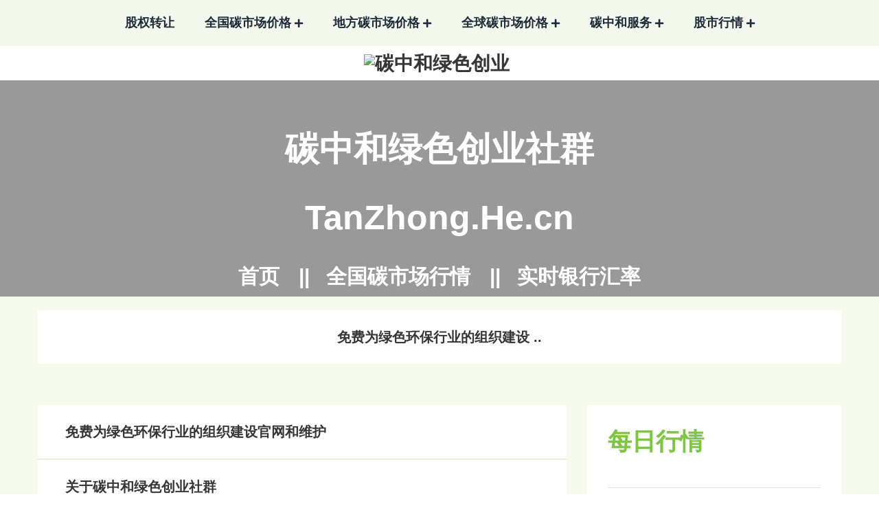

--- FILE ---
content_type: text/html; charset=UTF-8
request_url: https://tanzhong.he.cn/
body_size: 2715
content:

<!DOCTYPE HTML>
<head>
	<meta charset="UTF-8">
	<meta http-equiv="X-UA-Compatible" content="IE=edge">

	<title>碳中和绿色创业 - TanZhong.He.cn</title>

	<meta name="keywords" content="碳中和创业,碳中和创业社群,碳中和绿色创业,绿色创业,绿色双创">
	<meta name="description" content="碳中和创业社群(TanZhong.He.cn)是碳中和网旗下提供绿色创业信息，分享绿色创业故事，交流绿色创业经验的社群平台。">
	<link rel="stylesheet" href="/css/bootstrap.min.css">
	<link rel="stylesheet" href="/css/spacing.css">
	<link rel="stylesheet" href="/css/metisMenu.css">
	<link rel="stylesheet" href="/css/main.css?v=20220118032852">
	<link rel="stylesheet" href="/css/fontawesome.min.css">
	<link rel="shortcut icon" href="/favicon.png">
	<meta name="viewport" content="width=device-width, initial-scale=1, maximum-scale=1">
	<script src="https://www.tanzhonghe.com/js/jquery-2.2.4.min.js"></script>

    <link class="include" rel="stylesheet" type="text/css" href="/css/jquery.jqplot.min.css">
    <script class="include" type="text/javascript" src="/js/jquery.jqplot.min.js"></script>
    <script class="include" language="javascript" type="text/javascript" src="/js/jqplot.dateAxisRenderer.js"></script>
    <script class="include" language="javascript" type="text/javascript" src="/js/jqplot.ohlcRenderer.js"></script>
    <script class="include" language="javascript" type="text/javascript" src="/js/jqplot.highlighter.js"></script>

</head>

<body>
<header class="header-area">
	<div class="header-top-2">
		<div class="container">
			<div class="row align-items-center">
				<div class="col-xl-12 col-lg-12">
					<div class="main-menu-wrap-2">
						<nav class="main-menu">
							<ul>
								<li><a href="https://www.tanzhonghe.com/read/98.htm">股权转让</a></li>
								<li class="has-dropdown">
									<a href="#">全国碳市场价格</a>
									<ul class="sub-menu">
										<li><a href="https://carbonmarket.cn/ets/cets/">全国碳市场（日线）</a></li>
										<li><a href="https://carbonmarket.cn/ets/weekly/">全国碳市场（周线）</a></li>
										<li><a href="https://carbonmarket.cn/dazong/">大宗行情</a></li>
									</ul>
								</li>
								<li class="has-dropdown">
									<a href="#">地方碳市场价格</a>
									<ul class="sub-menu">
										<li><a href="https://carbonmarket.cn/ets/beijing/">北京碳市场</a></li>
										<li><a href="https://carbonmarket.cn/ets/shanghai/">上海碳市场</a></li>
										<li><a href="https://carbonmarket.cn/ets/shenzhen/">深圳碳市场</a></li>
										<li><a href="https://carbonmarket.cn/ets/guangdong/">广东碳市场</a></li>
										<li><a href="https://carbonmarket.cn/ets/tianjin/">天津碳市场</a></li>
										<li><a href="https://carbonmarket.cn/ets/chongqing/">重庆碳市场</a></li>
										<li><a href="https://carbonmarket.cn/ets/hubei/">湖北碳市场</a></li>
										<li><a href="https://carbonmarket.cn/ets/fujian/">福建碳市场</a></li>
									</ul>
								</li>
								<li class="has-dropdown">
									<a href="#">全球碳市场价格</a>
									<ul class="sub-menu">
										<li><a href="https://carbonmarket.cn/ets/eu/">欧洲碳市场</a></li>
										<li><a href="https://carbonmarket.cn/ets/us/">美国碳市场</a></li>
										<li><a href="https://carbonmarket.cn/ets/jp/">日本碳市场</a></li>
										<li><a href="https://carbonmarket.cn/ets/kr/">韩国碳市场</a></li>
									</ul>
								</li>
								<li class="has-dropdown">
									<a href="https://30-60.cn">碳中和服务</a>
									<ul class="sub-menu">
										<li><a href="https://www.tanzhonghe.com/fuwu/qihou/" target="_blank">气候可行性论证</a></li>
										<li><a href="https://www.tanzhonghe.com/fuwu/fanglei/" target="_blank">防雷检测</a></li>
										<li><a href="https://virtualpowerplant.cn" target="_blank">虚拟电厂</a></li>
										<li><a href="https://www.tanzhonghe.com/read/18.htm">供应商接入</a></li>

									</ul>
								</li>
								<li class="has-dropdown">
									<a href="https://www.biaozhang.com/">股市行情</a>
									<ul class="sub-menu">
										<li><a href="https://www.biaozhang.com/shangzheng/day/" target="_blank">上证</a></li>
										<li><a href="https://www.biaozhang.com/shenzheng/day/" target="_blank">深证</a></li>
										<li><a href="https://www.biaozhang.com/beizheng/day/" target="_blank">北证</a></li>
										<li><a href="https://www.biaozhang.com/kechuang/day/" target="_blank">科创板</a></li>
										<li><a href="https://www.biaozhang.com/chuangye/day/" target="_blank">创业板</a></li>
									</ul>
								</li>
							</ul>
						</nav>
					</div>
				</div>
			</div>
		</div>
	</div>
	<div class="header-bottom-2 pt-10">
		<div class="container">
			<div class="row align-items-center">
				<div class="col">
					<h1 class="logo-2">
						<a href="/">
							<img src="/images/logo.png" alt="碳中和绿色创业">
						</a>
					</h1>
				</div>
				<div class="text-right pr-2">
					<div class="open-mobile-menu">
						<a href="javascript:void(0);">
							<i class="far fa-bars"></i>
						</a>
					</div>
				</div>
			</div>
		</div>
	</div>
</header>

<aside class="slide-bar">
	<div class="close-mobile-menu">
		<a href="javascript:void(0);"><i class="fas fa-times"></i></a>
	</div>
	<nav class="side-mobile-menu">
		<ul id="mobile-menu-active">
			<li><a href="https://www.tanzhonghe.com/read/98.htm">股权转让</a></li>
			<li class="has-dropdown">
				<a href="#">全国碳市场价格</a>
				<ul class="sub-menu">
			<li><a href="https://carbonmarket.cn/ets/cets/">全国碳市场（日线）</a></li>
			<li><a href="https://carbonmarket.cn/ets/weekly/">全国碳市场（周线）</a></li>
			<li><a href="https://carbonmarket.cn/dazong/">大宗行情</a></li>
				</ul>
			</li>
			<li class="has-dropdown">
				<a href="#">地方碳市场价格</a>
				<ul class="sub-menu">
			<li><a href="https://carbonmarket.cn/ets/beijing/">北京碳市场</a></li>
			<li><a href="https://carbonmarket.cn/ets/shanghai/">上海碳市场</a></li>
			<li><a href="https://carbonmarket.cn/ets/shenzhen/">深圳碳市场</a></li>
			<li><a href="https://carbonmarket.cn/ets/guangdong/">广东碳市场</a></li>
			<li><a href="https://carbonmarket.cn/ets/tianjin/">天津碳市场</a></li>
			<li><a href="https://carbonmarket.cn/ets/chongqing/">重庆碳市场</a></li>
			<li><a href="https://carbonmarket.cn/ets/hubei/">湖北碳市场</a></li>
			<li><a href="https://carbonmarket.cn/ets/fujian/">福建碳市场</a></li>
				</ul>
			</li>
			<li class="has-dropdown">
				<a href="#">全球碳市场价格</a>
				<ul class="sub-menu">
			<li><a href="https://carbonmarket.cn/ets/eu/">欧洲碳市场</a></li>
			<li><a href="https://carbonmarket.cn/ets/us/">美国碳市场</a></li>
			<li><a href="https://carbonmarket.cn/ets/jp/">日韩碳市场</a></li>
			<li><a href="https://carbonmarket.cn/ets/kr/">韩国碳市场</a></li>
				</ul>
			</li>
			<li class="has-dropdown">
				<a href="#">碳中和服务</a>
				<ul class="sub-menu">
					<li><a href="https://www.tanzhonghe.com/fuwu/qihou/">气候可行性论证</a></li>
					<li><a href="https://www.tanzhonghe.com/fuwu/fanglei/">防雷检测</a></li>
					<li><a href="https://virtualpowerplant.cn/">虚拟电厂</a></li>
					<li><a href="https://www.tanzhonghe.com/read/18.htm">供应商接入</a></li>
				</ul>
			</li>
			<li class="has-dropdown">
				<a href="#">股市行情</a>
				<ul class="sub-menu">
					<li><a href="https://www.biaozhang.com/shangzheng/day/" target="_blank">上证</a></li>
					<li><a href="https://www.biaozhang.com/shenzheng/day/" target="_blank">深证</a></li>
					<li><a href="https://www.biaozhang.com/beizheng/day/" target="_blank">北证</a></li>
					<li><a href="https://www.biaozhang.com/kechuang/day/" target="_blank">科创板</a></li>
					<li><a href="https://www.biaozhang.com/chuangye/day/" target="_blank">创业板</a></li>
				</ul>
			</li>
		</ul>
	</nav>
</aside>
<div class="body-overlay"></div>

<main>
	<section class="breadcrumb-area pt-50 pb-10 bg-fix" data-overlay="dark" data-opacity="4" style="background-image: url(/images/banner.jpg)"><div class="container"><div class="row justify-content-center"><div class="col-lg-8 text-center"><div class="breadcrumb-content"><h3 class="title">碳中和绿色创业社群<br><a href="https://tanzhong.he.cn">TanZhong.He.cn</a></h3><ul><li><a href="/">首页</a></li><li><a href="https://carbonmarket.cn">全国碳市场行情</a></li><li><a href="https://carbonmarket.cn/market/forex/">实时银行汇率</a></li></ul></div></div></div></div></section>
	<div class="blog-grid-area pt-20">
		<div class="container">
			<div class="row justify-content-center">
				<div class="col-lg-12">
					<div class="services-details-wrapper">
						<div class="service-category-widget mb-40">
							<ul>
								<li class='text-center'><a href='/read/88.htm' target='_blank' title='免费为绿色环保行业的组织建设官网和维护'>免费为绿色环保行业的组织建设 ..</a></li>
							</ul>
						</div>
					</div>
				</div>
			</div>
		</div>
	</div>

	<div class="blog-grid-area pt-20 pb-10">
		<div class="container">
			<div class="row justify-content-center">
				<div class="col-lg-8">
					<div class="services-details-wrapper">
						<div class="service-category-widget mb-40">
							<ul>

								<li>
								<a href="/read/88.htm" target="_blank" title="免费为绿色环保行业的组织建设官网和维护 - 碳中和创业大厅">

								免费为绿色环保行业的组织建设官网和维护</a></li>

								<li>
								<a href="/read/5.htm" target="_blank" title="关于碳中和绿色创业社群 - 碳中和创业大厅">

								关于碳中和绿色创业社群</a></li>

							</ul>
						</div>
						
					</div>
				</div>
				<div class="col-lg-4">
					<div class="blog-sidebar">
						<div class="blog-widget">
							<h3 class="widget-title">每日行情</h3>
							<table class="table table-hover text-center">
								<thead>
								<tr>
								<th style="width:100px;"></th>
								<th class="w-15">指数</th>
								<th class="w-15">涨跌</th>
								</tr>
								</thead>
								<tbody>
									<tr><td>上证</td><td><font color=red>3766.210</font></td><td><font color=red>1.04%</font></td></tr>
									<tr><td>深证</td><td><font color=red>11926.740</font></td><td><font color=red>0.89%</font></td></tr>
									<tr><td>创业</td><td><font color=red>2607.650</font></td><td><font color=red>0.23%</font></td></tr>
									<tr><td>科创</td><td><font color=red>1148.150</font></td><td><font color=red>3.23%</font></td></tr>
									<tr><td>碳价</td><td><font color=red>81.00</font></td><td><font color=red>4.83%</font></td></tr>
								</tbody>
							</table>
						</div>
						<div class="blog-widget d-none"><img src="/thumb.jpg"></div>
					</div>

				</div>
			</div>
		</div>
	</div>
</main>

<footer class="footer-area">
	<div class="footer-area-wrap">
		<div class="footer-top">
			<div class="container">
				<div class="row footer-wid-border-wrap">
					<div class="col-lg-4 footer-wid-border">
						<div class="footer-widget category-widget">
							<h3 class="widget-title">碳中和</h3>
							<ul>
								<li><a href="https://www.tanzhonghe.com" target="_blank"><i class="far fa-arrow-right"></i> 碳中和官网</a></li>
								<li><a href="https://www.tanzhonghe.com" target="_blank"><i class="far fa-arrow-right"></i> TanZhongHe.com</a></li>
								<li><a href="https://tanzhong.he.cn" target="_blank"><i class="far fa-arrow-right"></i> 碳中和创业</a></li>
								<li><a href="https://tanzhong.he.cn" target="_blank"><i class="far fa-arrow-right"></i> TanZhong.He.cn</a></li>
							</ul>
						</div>
					</div>
					<div class="col-xl-4 col-lg-4 footer-wid-border">
						<div class="footer-widget category-widget">
							<h3 class="widget-title">双碳</h3>
							<ul>
								<li><a href="https://30-60.cn" target="_blank"><i class="far fa-arrow-right"></i> 双碳服务</a></li>
								<li><a href="https://30-60.cn" target="_blank"><i class="far fa-arrow-right"></i> 30-60.cn</a></li>
								<li><a href="https://virtualpowerplant.cn" target="_blank"><i class="far fa-arrow-right"></i> 虚拟电厂</a></li>
								<li><a href="https://virtualpowerplant.cn" target="_blank"><i class="far fa-arrow-right"></i> VirtualPowerPlant.cn</a></li>
							</ul>
						</div>
					</div>
					<div class="col-xl-4 col-lg-4 footer-wid-border">
						<div class="footer-widget category-widget">
							<h3 class="widget-title">碳财经</h3>
							<ul>
								<li><a href="https://carbonmarket.cn" target="_blank"><i class="far fa-arrow-right"></i> 碳市场</a></li>
								<li><a href="https://carbonmarket.cn" target="_blank"><i class="far fa-arrow-right"></i> CarbonMarket.cn</a></li>
								<li><a href="http://electricitymarket.cn" target="_blank"><i class="far fa-arrow-right"></i> 电力市场</a></li>
								<li><a href="http://electricitymarket.cn" target="_blank"><i class="far fa-arrow-right"></i> ElectricityMarket.cn</a></li>
							</ul>
						</div>
					</div>
				</div>
			</div>
		</div>
		<div class="footer-bottom">
			<div class="container">
				<div class="row">
					<div class="col-xl-12 footer-bottom-wrap">
					<span id="scrollUp">
						<a href="#"><i class="far fa-angle-up"></i></a>
					</span>
						<p class="copyright">&copy;2025 <a href="/">TanZhong.He.cn</a> <a href="/">碳中和绿色创业网</a><br><a target="_blank" href="https://beian.miit.gov.cn">沪ICP备20022520号-17</a> <a target="_blank" href="https://www.beian.gov.cn">沪公网安备31011002006750号</a></p>
					</div>
				</div>
			</div>
		</div>
		<div class="footer-shape"></div>
	</div>
</footer>
<script src="/js/metisMenu.min.js"></script>
<script src="/js/script.js"></script>
<script type="text/javascript" src="//js.users.51.la/21644819.js"></script>
</body>
</html>


--- FILE ---
content_type: text/css
request_url: https://tanzhong.he.cn/css/main.css?v=20220118032852
body_size: 76479
content:
@charset "UTF-8";
body {
  color: #808285;
  font-size: 16px;
  font-family: 'Microsoft YaHei', sans-serif;
  font-weight: 400;
  line-height: 28px;
}

img {
  max-width: 100%;
  -webkit-transition: all 0.3s linear 0s;
  -moz-transition: all 0.3s linear 0s;
  -ms-transition: all 0.3s linear 0s;
  -o-transition: all 0.3s linear 0s;
  transition: all 0.3s linear 0s;
}

a {
  display: inline-block;
  text-decoration: none;
  outline: none;
  -webkit-transition: all 0.3s linear 0s;
  -moz-transition: all 0.3s linear 0s;
  -ms-transition: all 0.3s linear 0s;
  -o-transition: all 0.3s linear 0s;
  transition: all 0.3s linear 0s;
}
a:active, a:hover {
  text-decoration: none;
}

button,
.btn {
  -webkit-transition: all 0.3s linear 0s;
  -moz-transition: all 0.3s linear 0s;
  -ms-transition: all 0.3s linear 0s;
  -o-transition: all 0.3s linear 0s;
  transition: all 0.3s linear 0s;
}
button:active, button:hover, button:focus,
.btn:active,
.btn:hover,
.btn:focus {
  outline: 0;
}

button:focus,
input:focus,
input:focus,
textarea,
textarea:focus,
.btn:focus {
  outline: 0;
  box-shadow: none;
}

.form-control:focus {
  color: #363636;
  background-color: transparent;
  outline: 0;
  box-shadow: none;
}

.btn:hover,
.btn:focus {
  outline: 0;
  box-shadow: none;
  color: #fff;
}

h1,
h2,
h3,
h4,
h5,
h6 {
  font-family: "Microsoft YaHei", sans-serif;
  color: #363636;
  font-weight: 700;
  margin-bottom: 0px;
}

h1 a,
h2 a,
h3 a,
h4 a,
h5 a,
h6 a {
  color: inherit;
}

h1 {
  font-size: 28px;
  line-height: 1;
}

h2 {
  font-size: 36px;
  line-height: 1.3;
}

h3 {
  font-size: 28px;
  line-height: 1.3;
}

h4 {
  font-size: 24px;
  line-height: 1.2;
}

h5 {
  font-size: 20px;
  line-height: 1.2;
}

h6 {
  font-size: 16px;
  line-height: 1.2;
}

hr {
  margin: 20px 0;
  border-color: #352323;
}

ol {
  list-style: decimal;
}

ol ol ol {
  list-style: lower-roman;
}

ol ol {
  list-style: lower-alpha;
}

label {
  color: #ddd;
  cursor: pointer;
  font-size: 16px;
  font-weight: 400;
}

*::-moz-selection {
  background: #7dc642;
  color: #fff;
  text-shadow: none;
}

::-moz-selection {
  background: #7dc642;
  color: #fff;
  text-shadow: none;
}

::selection {
  background: #7dc642;
  color: #fff;
  text-shadow: none;
}

*::-moz-placeholder {
  color: #808285;
  font-size: 16px;
  opacity: 1;
}

*::placeholder {
  color: #808285;
  font-size: 16px;
  opacity: 1;
}

.a-btn {
  font-size: 14px;
  font-weight: 700;
  font-family: "Microsoft YaHei", sans-serif;
  line-height: 1;
  color: #363636;
  background: #fff;
  border-radius: 50px;
  padding: 26px 50px;
  text-transform: uppercase;
}
.a-btn i {
  margin-left: 10px;
}
.a-btn:hover {
  background: #1f2b3b;
  color: #fff;
}

.b-btn {
  font-size: 14px;
  font-weight: 700;
  font-family: "Microsoft YaHei", sans-serif;
  line-height: 1;
  color: #fff;
  background: #1f2b3b;
  border-radius: 50px;
  padding: 26px 50px;
  text-transform: uppercase;
}
.b-btn i {
  margin-left: 10px;
}
.b-btn:hover {
  background: #ffb500;
  color: #fff;
}

.btn-theme {
  color: #fff;
  background: #7dc642;
}
.btn-theme:hover {
  background: #1f2b3b;
  color: #fff;
}

.btn-theme-2 {
  color: #fff;
  background: #ffb500;
}
.btn-theme-2:hover {
  background: #1f2b3b;
  color: #fff;
}

.btn-dark {
  color: #fff;
  background: #1f2b3b;
}
.btn-dark:hover {
  background: #7dc642;
  color: #fff;
}

.btn-rounded {
  border-radius: 100% !important;
}

.btn-square {
  border-radius: 0 !important;
}

.bg-gray {
  background: #ddd;
}

.bg-white {
  background: #fff;
}

.bg-black {
  background: #000;
}

.bg-theme {
  background: #7dc642;
}

.bg-dark {
  background: #101a23 !important;
}

.gray-color {
  background: #ddd;
}

.white-color {
  color: #fff;
}

.black-color {
  color: #000;
}

.theme-color {
  color: #7dc642 !important;
}

#scrollUp {
  position: fixed;
  bottom: 30px;
  right: 30px;
  background: #7dc642;
  height: 40px;
  width: 40px;
  text-align: center;
  line-height: 38px;
  color: #fff;
  font-size: 16px;
  border: 0;
  border-radius: 4px;
  font-weight: 700;
  opacity: 0.6;
}
#scrollUp a {
  color: #fff;
}
#scrollUp:hover {
  opacity: 1;
}

#scrollUp:hover {
  background: #7dc642;
}

.table-row {
  display: table;
  width: 100%;
  height: 100%;
}

.table-cell {
  display: table-cell;
  vertical-align: middle;
  width: 100%;
}

.f-left {
  float: left;
}

.f-right {
  float: right;
}

.fix {
  overflow: hidden;
}

.separator {
  border-top: 1px solid #f2f2f2;
}

.dark #preloader {
  background-color: #232323;
}

/*--
    - Overlay
-----------------------------------------*/
[data-overlay] {
  position: relative;
  background-size: cover;
  background-repeat: no-repeat;
  background-position: center center;
}
[data-overlay]::before {
  position: absolute;
  left: 0;
  top: 0;
  right: 0;
  bottom: 0;
  content: "";
}

/*--
    - Overlay Color
-----------------------------------------*/
[data-overlay=light]::before {
  background-color: #fff;
}

[data-overlay=dark]::before {
  background-color: #000;
}

[data-overlay=theme]::before {
  background-color: #7dc642;
}

/*--
    - Overlay Opacity
-----------------------------------------*/
[data-opacity="1"]::before {
  opacity: 0.1;
}

[data-opacity="2"]::before {
  opacity: 0.2;
}

[data-opacity="3"]::before {
  opacity: 0.3;
}

[data-opacity="4"]::before {
  opacity: 0.4;
}

[data-opacity="5"]::before {
  opacity: 0.5;
}

[data-opacity="6"]::before {
  opacity: 0.6;
}

[data-opacity="7"]::before {
  opacity: 0.7;
}

[data-opacity="8"]::before {
  opacity: 0.8;
}

[data-opacity="9"]::before {
  opacity: 0.9;
}

.header-top {
  background: #151f2d;
  padding: 25px 0;
}

.header-info-wrap .header-info {
  display: inline-block;
  margin-right: 45px;
}
.header-info-wrap .header-info:last-child {
  margin-right: 0;
}
.header-info-wrap .header-info i {
  font-size: 15px;
  color: #ffb500;
  margin-right: 10px;
}
.header-info-wrap .header-info a {
  display: inline-block;
  color: #b8c5d8;
}
.header-info-wrap .header-info a:hover {
  color: #ffb500;
}

.header-social {
  text-align: right;
  padding-right: 18px;
}
.header-social a {
  display: inline-block;
  color: #b8c5d8;
  margin-left: 25px;
}
.header-social a:hover {
  color: #ffb500;
}

.header-bottom {
  position: relative;
}
.header-bottom .open-mobile-menu {
  display: none;
}
@media (min-width: 992px) and (max-width: 1199px) {
  .header-bottom .open-mobile-menu {
    display: inline-block;
  }
}
@media (min-width: 768px) and (max-width: 991px) {
  .header-bottom .open-mobile-menu {
    display: inline-block;
  }
}
@media (max-width: 767px) {
  .header-bottom .open-mobile-menu {
    display: inline-block;
  }
}

.header-btn {
  position: relative;
  z-index: 99;
  padding-top: 35px;
  padding-bottom: 35px;
  padding-right: 87px;
  text-align: right;
  transform: translateY(-50px);
}
@media (min-width: 1200px) and (max-width: 1500px) {
  .header-btn {
    padding-top: 31px;
    padding-bottom: 30px;
    padding-right: 15px;
    transform: translateY(-15px);
  }
}
@media (min-width: 992px) and (max-width: 1199px) {
  .header-btn {
    padding: 0;
    transform: translateY(0);
  }
}
@media (min-width: 768px) and (max-width: 991px) {
  .header-btn {
    padding: 0;
    transform: translateY(0);
  }
}
@media (max-width: 767px) {
  .header-btn {
    padding: 0;
    transform: translateY(0);
  }
}
.header-btn:before {
  content: "";
  position: absolute;
  top: 0;
  height: 100%;
  left: -105px;
  right: -15px;
  background: #7dc642;
  clip-path: polygon(100% 0, 100% 100%, 0 100%, 6% 0);
  z-index: -1;
}
@media (min-width: 1200px) and (max-width: 1500px) {
  .header-btn:before {
    left: -45px;
    right: -15px;
    clip-path: polygon(100% 0, 100% 100%, 0 100%, 6% 0);
  }
}
@media (min-width: 992px) and (max-width: 1199px) {
  .header-btn:before {
    display: none;
  }
}
@media (min-width: 768px) and (max-width: 991px) {
  .header-btn:before {
    display: none;
  }
}
@media (max-width: 767px) {
  .header-btn:before {
    display: none;
  }
}
@media (min-width: 1200px) and (max-width: 1500px) {
  .header-btn .a-btn {
    padding: 20px 26px;
  }
}
@media (min-width: 992px) and (max-width: 1199px) {
  .header-btn .a-btn {
    background: #7dc642;
    color: #fff;
  }
}
@media (min-width: 768px) and (max-width: 991px) {
  .header-btn .a-btn {
    background: #7dc642;
    color: #fff;
  }
}
@media (max-width: 767px) {
  .header-btn .a-btn {
    background: #7dc642;
    color: #fff;
  }
}
.header-btn .a-btn:hover {
  background: #1f2b3b;
}
@media (max-width: 767px) {
  .header-btn .a-btn {
    display: none;
  }
}

.logo {
  position: relative;
  padding-top: 35px;
  padding-bottom: 35px;
  padding-left: 108px;
  z-index: 99;
  transform: translateY(-50px);
}
@media (min-width: 1200px) and (max-width: 1500px) {
  .logo {
    padding-top: 35px;
    padding-bottom: 33px;
    padding-left: 20px;
    transform: translateY(-15px);
  }
}
@media (min-width: 992px) and (max-width: 1199px) {
  .logo {
    padding-top: 20px;
    padding-bottom: 20px;
    padding-left: 50px;
    transform: translateY(0);
  }
}
@media (min-width: 768px) and (max-width: 991px) {
  .logo {
    padding-top: 20px;
    padding-bottom: 20px;
    padding-left: 50px;
    transform: translateY(0);
  }
}
@media (max-width: 767px) {
  .logo {
    padding-top: 20px;
    padding-bottom: 20px;
    padding-left: 20px;
    transform: translateY(0);
  }
}
.logo:before {
  content: "";
  position: absolute;
  top: 0;
  height: 100%;
  left: -15px;
  right: -130px;
  background: #7dc642;
  clip-path: polygon(100% 0, 94% 100%, 0 100%, 0 0);
  z-index: -1;
}
@media (min-width: 1200px) and (max-width: 1500px) {
  .logo:before {
    right: -60px;
  }
}
@media (min-width: 992px) and (max-width: 1199px) {
  .logo:before {
    right: -30px;
  }
}
@media (min-width: 768px) and (max-width: 991px) {
  .logo:before {
    right: -30px;
  }
}
@media (max-width: 767px) {
  .logo:before {
    right: -30px;
  }
}

.main-menu-wrap {
  position: relative;
  z-index: 10;
}
.main-menu-wrap:before {
  content: "";
  position: absolute;
  left: 0;
  right: 0;
  top: 0;
  bottom: 0;
  background: #1f2b3b;
  z-index: -1;
  clip-path: polygon(95.5% 0, 93.5% 100%, 3% 100%, 5% 0);
}
@media (min-width: 1200px) and (max-width: 1500px) {
  .main-menu-wrap:before {
    clip-path: polygon(100% 0, 98.5% 100%, 1% 100%, 3% 0);
  }
}
.main-menu-wrap .main-menu {
  padding-left: 140px;
}
@media (min-width: 1200px) and (max-width: 1500px) {
  .main-menu-wrap .main-menu {
    padding-left: 40px;
  }
}
.main-menu-wrap .main-menu ul {
  list-style: none;
  padding: 0;
  margin: 0;
}
.main-menu-wrap .main-menu ul li {
  display: inline-block;
  margin-right: 75px;
  position: relative;
}
@media (min-width: 1200px) and (max-width: 1500px) {
  .main-menu-wrap .main-menu ul li {
    margin-right: 35px;
  }
}
.main-menu-wrap .main-menu ul li:hover > a {
  color: #7dc642;
}
.main-menu-wrap .main-menu ul li:hover ul.sub-menu {
  visibility: visible;
  opacity: 1;
  top: 100%;
}
.main-menu-wrap .main-menu ul li a {
  display: block;
  font-size: 17px;
  line-height: 30px;
  color: #fff;
  font-weight: 600;
  font-family: "Microsoft YaHei", sans-serif;
  padding: 40px 0;
}
@media (min-width: 1200px) and (max-width: 1500px) {
  .main-menu-wrap .main-menu ul li a {
    padding: 43px 0;
  }
}
.main-menu-wrap .main-menu ul li ul.sub-menu {
  border-top: 2px solid #7dc642;
  position: absolute;
  left: 0;
  top: 110%;
  width: 250px;
  background: #fff;
  box-shadow: 0 15px 30px 0 rgba(0, 3, 143, 0.1);
  text-align: left;
  padding: 15px 0;
  z-index: 999;
  visibility: hidden;
  opacity: 0;
  -webkit-transition: all 0.3s linear 0s;
  -moz-transition: all 0.3s linear 0s;
  -ms-transition: all 0.3s linear 0s;
  -o-transition: all 0.3s linear 0s;
  transition: all 0.3s linear 0s;
}
.main-menu-wrap .main-menu ul li ul.sub-menu li {
  display: block;
  margin: 0;
}
.main-menu-wrap .main-menu ul li ul.sub-menu li a {
  color: #151f2d;
  padding: 10px 30px;
  text-transform: capitalize;
  position: relative;
}
.main-menu-wrap .main-menu ul li ul.sub-menu li a:hover {
  color: #7dc642;
}
.main-menu-wrap .main-menu ul li.has-dropdown:hover a:after {
  color: #7dc642;
}
.main-menu-wrap .main-menu ul li.has-dropdown > a:after {
  content: "";
  font-family: "Font Awesome 5 Pro";
  color: #b8c5d8;
  margin-left: 5px;
}

.header-top-2 {
  background: #f2f9ec;
}
@media (min-width: 768px) and (max-width: 991px) {
  .header-top-2 {
    display: none;
  }
}
@media (max-width: 767px) {
  .header-top-2 {
    display: none;
  }
}

.sidebar-open a:hover svg path {
  fill: #7dc642;
}
.sidebar-open a svg path {
  -webkit-transition: all 0.3s linear 0s;
  -moz-transition: all 0.3s linear 0s;
  -ms-transition: all 0.3s linear 0s;
  -o-transition: all 0.3s linear 0s;
  transition: all 0.3s linear 0s;
}

.cart-btn {
  text-align: right;
}
.cart-btn a {
  font-size: 18px;
  color: #1f2b3b;
  position: relative;
  display: inline-block;
}
.cart-btn a:hover {
  color: #7dc642;
}
.cart-btn a span {
  position: absolute;
  right: -20px;
  top: -15px;
  font-size: 16px;
  color: #fff;
  background: #7dc642;
  width: 22px;
  height: 22px;
  text-align: center;
  line-height: 22px;
  border-radius: 50%;
}

.main-menu-wrap-2 .main-menu {
  text-align: center;
}
.main-menu-wrap-2 .main-menu ul {
  list-style: none;
  padding: 0;
  margin: 0;
}
.main-menu-wrap-2 .main-menu ul li {
  display: inline-block;
  margin: 0 20px;
  position: relative;
}
.main-menu-wrap-2 .main-menu ul li:hover > a {
  color: #7dc642;
}
.main-menu-wrap-2 .main-menu ul li:hover ul.sub-menu {
  visibility: visible;
  opacity: 1;
  top: 100%;
}
.main-menu-wrap-2 .main-menu ul li a {
  display: block;
  font-size: 18px;
  line-height: 30px;
  color: #1f2b3b;
  font-weight: 600;
  font-family: "Microsoft YaHei", sans-serif;
  padding: 18px 0;
}
.main-menu-wrap-2 .main-menu ul li ul.sub-menu {
  border-top: 2px solid #7dc642;
  position: absolute;
  left: 0;
  top: 110%;
  width: 250px;
  background: #fff;
  box-shadow: 0 15px 30px 0 rgba(0, 3, 143, 0.1);
  text-align: left;
  padding: 15px 0;
  z-index: 999;
  visibility: hidden;
  opacity: 0;
  -webkit-transition: all 0.3s linear 0s;
  -moz-transition: all 0.3s linear 0s;
  -ms-transition: all 0.3s linear 0s;
  -o-transition: all 0.3s linear 0s;
  transition: all 0.3s linear 0s;
}
.main-menu-wrap-2 .main-menu ul li ul.sub-menu li {
  display: block;
  margin: 0;
}
.main-menu-wrap-2 .main-menu ul li ul.sub-menu li a {
  color: #151f2d;
  padding: 10px 30px;
  position: relative;
}
.main-menu-wrap-2 .main-menu ul li ul.sub-menu li a:hover {
  color: #7dc642;
}
.main-menu-wrap-2 .main-menu ul li.has-dropdown:hover a:after {
  color: #7dc642;
}
.main-menu-wrap-2 .main-menu ul li.has-dropdown > a:after {
  content: "";
  font-family: "Font Awesome 5 Pro";
  color: #1f2b3b;
  margin-left: 5px;
  font-size: 14px;
}

.header-info-2 .icon {
  float: left;
  margin-right: 10px;
  margin-top: 8px;
}
.header-info-2 .icon i {
  font-size: 40px;
  color: #7dc642;
}
.header-info-2 .info {
  overflow: hidden;
}
.header-info-2 .info span {
  color: #808285;
  font-weight: 600;
  font-size: 16px;
}
.header-info-2 .info a {
  color: #363636;
  font-size: 16px;
  font-weight: 600;
  font-family: "Microsoft YaHei", sans-serif;
}

.header-lang {
  position: relative;
  display: inline-block;
  padding: 38px 0;
}
@media (max-width: 767px) {
  .header-lang {
    display: none;
  }
}
.header-lang:hover .header-lang-list {
  opacity: 1;
  visibility: visible;
}
.header-lang .lang-icon img {
  box-shadow: 0px 8px 16px 0px rgba(125, 198, 66, 0.2);
  border-radius: 50%;
  border: 4px solid #fff;
  width: 45px;
  height: 45px;
}
.header-lang .lang-icon a {
  font-size: 14px;
  color: #818181;
  margin-left: 5px;
  font-weight: 600;
}
.header-lang .lang-icon a i {
  font-size: 15px;
  position: relative;
  top: 2px;
  left: 3px;
}
.header-lang .header-lang-list {
  position: absolute;
  width: 120px;
  opacity: 0;
  visibility: hidden;
  padding: 5px 15px;
  border-top: 3px solid #7dc642;
  z-index: 999;
  background: #fff;
  top: 100%;
  box-shadow: 0 0 10px 3px rgba(0, 0, 0, 0.05);
  -webkit-transition: all 0.3s linear 0s;
  -moz-transition: all 0.3s linear 0s;
  -ms-transition: all 0.3s linear 0s;
  -o-transition: all 0.3s linear 0s;
  transition: all 0.3s linear 0s;
}
.header-lang .header-lang-list li {
  display: block;
  margin-bottom: 0;
  padding: 5px 0;
}
.header-lang .header-lang-list li a {
  display: block;
  color: #647589;
  font-size: 13px;
}

.logo-2 {
  text-align: center;
}

.header-bottom-2 {
  position: relative;
}
@media (max-width: 767px) {
  .header-bottom-2 {
    padding: 10px 0;
  }
}
.header-bottom-2 .open-mobile-menu {
  display: none;
}
@media (min-width: 768px) and (max-width: 991px) {
  .header-bottom-2 .open-mobile-menu {
    display: inline-block;
  }
}
@media (max-width: 767px) {
 .header-bottom-2 .open-mobile-menu {
    display: inline-block;
  }
}

.header-search {
  position: absolute;
  left: 145px;
  top: -40px;
  z-index: 99;
}
@media (min-width: 1200px) and (max-width: 1500px) {
  .header-search {
    left: 50px;
    top: -25px;
  }
}
@media (min-width: 992px) and (max-width: 1199px) {
  .header-search {
    left: 50px;
    top: -25px;
  }
}
@media (min-width: 768px) and (max-width: 991px) {
  .header-search {
    display: none;
  }
}
@media (max-width: 767px) {
  .header-search {
    display: none;
  }
}
.header-search a {
  width: 80px;
  height: 80px;
  line-height: 80px;
  font-size: 24px;
  color: #fff;
  background: #7dc642;
  text-align: center;
}
@media (min-width: 1200px) and (max-width: 1500px) {
  .header-search a {
    width: 50px;
    height: 50px;
    line-height: 50px;
    font-size: 20px;
  }
}
@media (min-width: 992px) and (max-width: 1199px) {
  .header-search a {
    width: 50px;
    height: 50px;
    line-height: 50px;
    font-size: 20px;
  }
}
.header-search a:before {
  content: "";
  position: absolute;
  left: 10px;
  top: 10px;
  width: 100%;
  height: 100%;
  border: 2px solid #7dc642;
  opacity: 0.2;
}
@media (min-width: 1200px) and (max-width: 1500px) {
  .header-search a:before {
    left: 5px;
    top: 5px;
  }
}
@media (min-width: 992px) and (max-width: 1199px) {
  .header-search a:before {
    left: 5px;
    top: 5px;
  }
}

.social-share {
  position: absolute;
  right: 145px;
  top: -40px;
  z-index: 99;
}
@media (min-width: 1200px) and (max-width: 1500px) {
  .social-share {
    right: 50px;
    top: -25px;
  }
}
@media (min-width: 992px) and (max-width: 1199px) {
  .social-share {
    right: 50px;
    top: -25px;
  }
}
@media (min-width: 768px) and (max-width: 991px) {
  .social-share {
    display: none;
  }
}
@media (max-width: 767px) {
  .social-share {
    display: none;
  }
}
.social-share > a {
  width: 80px;
  height: 80px;
  line-height: 80px;
  font-size: 24px;
  color: #fff;
  background: #7dc642;
  text-align: center;
}
@media (min-width: 1200px) and (max-width: 1500px) {
  .social-share > a {
    width: 50px;
    height: 50px;
    line-height: 50px;
    font-size: 20px;
  }
}
@media (min-width: 992px) and (max-width: 1199px) {
  .social-share > a {
    width: 50px;
    height: 50px;
    line-height: 50px;
    font-size: 20px;
  }
}
.social-share > a:before {
  content: "";
  position: absolute;
  left: 10px;
  top: 10px;
  width: 100%;
  height: 100%;
  border: 2px solid #7dc642;
  opacity: 0.2;
}
@media (min-width: 1200px) and (max-width: 1500px) {
  .social-share > a:before {
    left: 5px;
    top: 5px;
  }
}
@media (min-width: 992px) and (max-width: 1199px) {
  .social-share > a:before {
    left: 5px;
    top: 5px;
  }
}
.social-share:hover .social-icon {
  visibility: visible;
  opacity: 1;
  z-index: 1;
}
.social-share .social-icon {
  position: absolute;
  top: 100%;
  left: 0;
  visibility: hidden;
  opacity: 0;
  z-index: -1;
  -webkit-transition: all 0.3s linear 0s;
  -moz-transition: all 0.3s linear 0s;
  -ms-transition: all 0.3s linear 0s;
  -o-transition: all 0.3s linear 0s;
  transition: all 0.3s linear 0s;
}
.social-share .social-icon a {
  width: 80px;
  height: 80px;
  line-height: 80px;
  font-size: 24px;
  color: #fff;
  background: #7dc642;
  text-align: center;
  margin-top: 5px;
}
@media (min-width: 1200px) and (max-width: 1500px) {
  .social-share .social-icon a {
    width: 50px;
    height: 50px;
    line-height: 50px;
    font-size: 20px;
  }
}
@media (min-width: 992px) and (max-width: 1199px) {
  .social-share .social-icon a {
    width: 50px;
    height: 50px;
    line-height: 50px;
    font-size: 20px;
  }
}
.social-share .social-icon .facebook {
  background: #37538d;
}
.social-share .social-icon .twitter {
  background: #47a5ed;
}
.social-share .social-icon .pinterest {
  background: #be1e24;
}
.social-share .social-icon .instagram {
  background: radial-gradient(circle farthest-corner at 35% 90%, #fec564, transparent 50%), radial-gradient(circle farthest-corner at 0 140%, #fec564, transparent 50%), radial-gradient(ellipse farthest-corner at 0 -25%, #5258cf, transparent 50%), radial-gradient(ellipse farthest-corner at 20% -50%, #5258cf, transparent 50%), radial-gradient(ellipse farthest-corner at 100% 0, #893dc2, transparent 50%), radial-gradient(ellipse farthest-corner at 60% -20%, #893dc2, transparent 50%), radial-gradient(ellipse farthest-corner at 100% 100%, #d9317a, transparent), -webkit-gradient(linear, left top, left bottom, from(#6559ca), color-stop(30%, #bc318f), color-stop(50%, #e33f5f), color-stop(70%, #f77638), to(#fec66d));
  background: -o-radial-gradient(35% 90%, circle farthest-corner, #fec564, transparent 50%), -o-radial-gradient(0 140%, circle farthest-corner, #fec564, transparent 50%), -o-radial-gradient(0 -25%, ellipse farthest-corner, #5258cf, transparent 50%), -o-radial-gradient(20% -50%, ellipse farthest-corner, #5258cf, transparent 50%), -o-radial-gradient(100% 0, ellipse farthest-corner, #893dc2, transparent 50%), -o-radial-gradient(60% -20%, ellipse farthest-corner, #893dc2, transparent 50%), -o-radial-gradient(100% 100%, ellipse farthest-corner, #d9317a, transparent), -o-linear-gradient(#6559ca, #bc318f 30%, #e33f5f 50%, #f77638 70%, #fec66d 100%);
  background: radial-gradient(circle farthest-corner at 35% 90%, #fec564, transparent 50%), radial-gradient(circle farthest-corner at 0 140%, #fec564, transparent 50%), radial-gradient(ellipse farthest-corner at 0 -25%, #5258cf, transparent 50%), radial-gradient(ellipse farthest-corner at 20% -50%, #5258cf, transparent 50%), radial-gradient(ellipse farthest-corner at 100% 0, #893dc2, transparent 50%), radial-gradient(ellipse farthest-corner at 60% -20%, #893dc2, transparent 50%), radial-gradient(ellipse farthest-corner at 100% 100%, #d9317a, transparent), linear-gradient(#6559ca, #bc318f 30%, #e33f5f 50%, #f77638 70%, #fec66d 100%);
}

.search-area {
  visibility: hidden;
  opacity: 0;
  z-index: -99;
}
.search-area a.search-close {
  position: absolute;
  right: 100px;
  top: 100px;
  color: #7dc642;
  z-index: 999;
  width: 50px;
  height: 50px;
  text-align: center;
  background: #fff;
  border-radius: 50%;
  line-height: 54px;
  font-size: 24px;
  visibility: hidden;
  opacity: 0;
  transition: all 0.5s ease-out 1s;
}
@media (max-width: 767px) {
  .search-area a.search-close {
    right: 50%;
    transform: translateX(50%);
  }
}
.search-area a.search-close:hover {
  background: red;
  color: #fff;
}
.search-area .search-form {
  display: flex;
  flex-wrap: wrap;
  align-items: center;
  height: 100%;
  position: absolute;
  left: 0;
  top: 0;
  width: 100%;
  visibility: hidden;
  opacity: 0;
  transition: all 0.5s ease-out 1s;
}
.search-area .search-form form {
  position: relative;
}
.search-area .search-form form input {
  width: 100%;
  height: 70px;
  border: 0;
  border-radius: 100px;
  padding-left: 35px;
  padding-right: 60px;
  background: #fff;
  font-size: 20px;
}
.search-area .search-form form input::-webkit-input-placeholder {
  font-size: 20px;
}
.search-area .search-form form input:-moz-placeholder {
  font-size: 20px;
}
.search-area .search-form form input::-moz-placeholder {
  font-size: 20px;
}
.search-area .search-form form input:-ms-input-placeholder {
  font-size: 20px;
}
.search-area .search-form form button {
  position: absolute;
  right: 5px;
  top: 50%;
  transform: translateY(-50%);
  height: 60px;
  width: 60px;
  border-radius: 50%;
  border: 0;
  background: #7dc642;
  color: #fff;
}
.search-area .search-form form button:hover {
  -webkit-transform: translateY(-50%) rotate(360deg);
  -ms-transform: translateY(-50%) rotate(360deg);
  transform: translateY(-50%) rotate(360deg);
}

.search-area.active {
  position: fixed;
  top: 0;
  right: 0;
  bottom: 0;
  left: 0;
  z-index: 1050;
  overflow: hidden;
  outline: 0;
  visibility: visible;
  opacity: 1;
}
.search-area.active a.search-close {
  visibility: visible;
  opacity: 1;
}
.search-area.active .search-area-bg {
  height: 100%;
  width: 100%;
  background-color: rgba(23, 26, 33, 0.95);
}
.search-area.active .search-area-bg {
  background-color: rgba(0, 0, 0, 0.87);
  padding-bottom: 100%;
  border-radius: 100%;
  overflow: hidden;
  -webkit-animation: search-animation 0.8s ease-out forwards;
  animation: search-animation 0.8s ease-out forwards;
}
.search-area.active .search-form {
  visibility: visible;
  opacity: 1;
}

@-webkit-keyframes search-animation {
  0% {
    opacity: 0;
    -webkit-transform: scale(0.04) translateY(300%);
    transform: scale(0.04) translateY(300%);
  }
  40% {
    -webkit-transform: scale(0.04) translateY(0);
    transform: scale(0.04) translateY(0);
    -webkit-transition: ease-out;
    -o-transition: ease-out;
    transition: ease-out;
  }
  40% {
    -webkit-transform: scale(0.04) translateY(0);
    transform: scale(0.04) translateY(0);
  }
  60% {
    opacity: 1;
    -webkit-transform: scale(0.02) translateY(0px);
    transform: scale(0.02) translateY(0px);
  }
  61% {
    opacity: 1;
    -webkit-transform: scale(0.04) translateY(0px);
    transform: scale(0.04) translateY(0px);
  }
  99.9% {
    opacity: 1;
    height: 0;
    padding-bottom: 100%;
    border-radius: 100%;
  }
  100% {
    opacity: 1;
    -webkit-transform: scale(2) translateY(0px);
    transform: scale(2) translateY(0px);
    height: 100%;
    padding-bottom: 0;
    border-radius: 0;
  }
}
@keyframes search-animation {
  0% {
    opacity: 0;
    -webkit-transform: scale(0.04) translateY(300%);
    transform: scale(0.04) translateY(300%);
  }
  40% {
    -webkit-transform: scale(0.04) translateY(0);
    transform: scale(0.04) translateY(0);
    -webkit-transition: ease-out;
    -o-transition: ease-out;
    transition: ease-out;
  }
  40% {
    -webkit-transform: scale(0.04) translateY(0);
    transform: scale(0.04) translateY(0);
  }
  60% {
    opacity: 1;
    -webkit-transform: scale(0.02) translateY(0px);
    transform: scale(0.02) translateY(0px);
  }
  61% {
    opacity: 1;
    -webkit-transform: scale(0.04) translateY(0px);
    transform: scale(0.04) translateY(0px);
  }
  99.9% {
    opacity: 1;
    height: 0;
    padding-bottom: 100%;
    border-radius: 100%;
  }
  100% {
    opacity: 1;
    -webkit-transform: scale(2) translateY(0px);
    transform: scale(2) translateY(0px);
    height: 100%;
    padding-bottom: 0;
    border-radius: 0;
  }
}
.side-mobile-menu {
  display: none;
}
@media (min-width: 992px) and (max-width: 1199px) {
  .side-mobile-menu {
    display: block;
  }
}
@media (min-width: 768px) and (max-width: 991px) {
  .side-mobile-menu {
    display: block;
  }
}
@media (max-width: 767px) {
  .side-mobile-menu {
    display: block;
  }
}

.sidebar-widget-wrapper {
  display: block;
}
@media (min-width: 992px) and (max-width: 1199px) {
  .sidebar-widget-wrapper {
    display: none;
  }
}
@media (min-width: 768px) and (max-width: 991px) {
  .sidebar-widget-wrapper {
    display: none;
  }
}
@media (max-width: 767px) {
  .sidebar-widget-wrapper {
    display: none;
  }
}

@media (min-width: 992px) and (max-width: 1199px) {
  .home-page-2 .sidebar-widget-wrapper {
    display: block;
  }
}
@media (min-width: 992px) and (max-width: 1199px) {
  .home-page-2 .side-mobile-menu {
    display: none;
  }
}

.slide-bar {
  position: fixed;
  overflow-y: auto;
  top: 0;
  right: -330px;
  width: 300px;
  padding: 25px 20px;
  height: 100%;
  display: block;
  background-color: #ffffff;
  z-index: 1020;
  -webkit-transition: all 600ms cubic-bezier(0.785, 0.135, 0.15, 0.86);
  -moz-transition: all 600ms cubic-bezier(0.785, 0.135, 0.15, 0.86);
  transition: all 600ms cubic-bezier(0.785, 0.135, 0.15, 0.86);
  box-shadow: -5px 0 20px -5px rgba(0, 0, 0, 0.5);
}

.slide-bar.show {
  right: 0;
}

.open-mobile-menu {
  display: inline-block;
}
.open-mobile-menu a {
  display: block;
  width: 50px;
  height: 50px;
  background: #212121;
  text-align: center;
  line-height: 50px;
  font-size: 20px;
  margin-left: 20px;
  color: #fff;
}
.open-mobile-menu a:hover {
  background: #7dc642;
}
.open-mobile-menu a.active {
  background: #7dc642;
}

.close-mobile-menu a {
  color: #212121;
  position: relative;
  z-index: 2;
  font-size: 16px;
  top: -10px;
  left: 0;
}
.close-mobile-menu a:hover {
  color: #ff0000;
}

.on-side {
  overflow: hidden;
}

.body-overlay {
  background-color: rgba(0, 0, 0, 0.5);
  height: 100%;
  width: 100%;
  position: fixed;
  top: 0;
  z-index: 4;
  left: 0;
  opacity: 0;
  display: none;
  -webkit-transition: all 0.3s linear 0s;
  -moz-transition: all 0.3s linear 0s;
  -ms-transition: all 0.3s linear 0s;
  -o-transition: all 0.3s linear 0s;
  transition: all 0.3s linear 0s;
}

.body-overlay.active {
  opacity: 1;
  display: block;
}

.side-mobile-menu ul {
  list-style: none;
  margin: 0;
  padding: 0;
}
.side-mobile-menu ul li a {
  padding: 13px 0;
  display: block;
  border-bottom: 1px solid rgba(0, 0, 0, 0.05);
  font-size: 16px;
  color: #101a23;
  font-weight: 700;
  position: relative;
}
.side-mobile-menu ul li a:hover {
  color: #7dc642;
  padding-left: 5px;
}
.side-mobile-menu ul li a[aria-expanded=true] {
  color: #7dc642;
}
.side-mobile-menu ul li a[aria-expanded=true]:before {
  background: #7dc642;
  border-color: #7dc642;
}
.side-mobile-menu ul li ul {
  padding-left: 0;
  list-style: none;
}
.side-mobile-menu ul li ul li {
  padding-left: 15px;
}
.side-mobile-menu ul li ul li:hover > a {
  color: #7dc642;
  padding-left: 20px;
}
.side-mobile-menu ul li ul li:hover > a:before {
  background: #7dc642;
  border-color: #7dc642;
}
.side-mobile-menu ul li ul li a {
  position: relative;
  padding-left: 15px;
  text-transform: capitalize;
  font-size: 16px;
}
.side-mobile-menu ul li ul li a:before {
  content: "";
  width: 8px;
  height: 8px;
  position: absolute;
  left: 0;
  top: 50%;
  transform: translateY(-50%);
  border: 2px solid #101a23;
  border-radius: 50%;
}
.side-mobile-menu ul li ul li a[aria-expanded=true] {
  padding-left: 20px;
}
.side-mobile-menu ul li.has-dropdown > a:after {
  position: absolute;
  content: "";
  width: 8px;
  height: 8px;
  border-width: 2px 0 0 2px;
  border-style: solid;
  border-color: initial;
  right: 16px;
  top: 50%;
  -webkit-transform: rotate(-45deg) translateY(-50%);
  transform: rotate(-45deg) translateY(-50%);
  -webkit-transform-origin: top;
  transform-origin: top;
  transition: all 0.3s ease-out;
}
.side-mobile-menu ul li.has-dropdown a[aria-expanded=true]:after {
  -webkit-transform: rotate(-135deg) translateY(-50%);
  transform: rotate(-135deg) translateY(-50%);
}

.breadcrumb-area {
  position: relative;
  margin-top: 10px;
}
@media (min-width: 992px) and (max-width: 1199px) {
  .breadcrumb-area {
    margin-top: 0;
  }
}
@media (min-width: 768px) and (max-width: 991px) {
  .breadcrumb-area {
    margin-top: 0;
  }
}
@media (max-width: 767px) {
  .breadcrumb-area {
    margin-top: 0;
  }
}
.breadcrumb-area .title {
  color: #fff;
  font-size: 50px;
  line-height: 100px;
  margin-bottom: 22px;
}
.breadcrumb-area .title a:hover {
  color: #7dc642;
}
@media (min-width: 768px) and (max-width: 991px) {
  .breadcrumb-area .title {
    font-size: 50px;
    line-height: 60px;
  }
}
@media (max-width: 767px) {
  .breadcrumb-area .title {
    font-size: 30px;
    line-height: 50px;
  }
}
.breadcrumb-area ul {
  list-style: none;
  margin: 0;
  padding: 0;
}
.breadcrumb-area ul li {
  display: inline-block;
  font-size: 30px;
  font-weight: 600;
  color: #fff;
}
@media (min-width: 768px) and (max-width: 991px) {
  .breadcrumb-area ul li {
    font-size: 20px;
  }
}
@media (max-width: 767px) {
  .breadcrumb-area ul li {
    font-size: 16px;
  }
}
.breadcrumb-area ul li:after {
  content: "||";
  margin-left: 28px;
  margin-right: 24px;
}
@media (min-width: 768px) and (max-width: 991px) {
  .breadcrumb-area ul li:after {
    margin-left: 18px;
    margin-right: 14px;
  }
}
@media (max-width: 767px) {
  .breadcrumb-area ul li:after {
    margin-left: 10px;
    margin-right: 6px;
  }
}
.breadcrumb-area ul li:last-child:after {
  display: none;
}
.breadcrumb-area ul li a {
  display: inline-block;
  color: #fff;
}
.breadcrumb-area ul li a:hover {
  color: #7dc642;
}

.progress-circular {
  margin-bottom: 30px;
  text-align: center;
}
.progress-circular h4 {
  font-size: 26px;
  line-height: 28px;
  margin-bottom: 10px;
  margin-top: 30px;
  color: #363636;
}
.progress-circular p {
  font-size: 16px;
  line-height: 28px;
  color: #686868;
  margin-bottom: 0;
}

.progress-circular.text-white h4 {
  color: #fff;
}
.progress-circular.text-white p {
  color: #a0adc0;
}

.approch-area {
  background-color: #1f2b3b;
}

.approch-wrap {
  margin-bottom: 30px;
}
.approch-wrap:hover .approch-thumb img {
  transform: scale(1.1);
}
.approch-wrap:hover .approch-details {
  background: #7dc642;
}
.approch-wrap .approch-thumb {
  overflow: hidden;
}
.approch-wrap .approch-thumb a {
  display: block;
}
.approch-wrap .approch-thumb img {
  width: 100%;
  -webkit-transition: all 0.3s linear 0s;
  -moz-transition: all 0.3s linear 0s;
  -ms-transition: all 0.3s linear 0s;
  -o-transition: all 0.3s linear 0s;
  transition: all 0.3s linear 0s;
}
.approch-wrap .approch-details {
  text-align: center;
  padding: 40px 35px;
  background: #314156;
  -webkit-transition: all 0.3s linear 0s;
  -moz-transition: all 0.3s linear 0s;
  -ms-transition: all 0.3s linear 0s;
  -o-transition: all 0.3s linear 0s;
  transition: all 0.3s linear 0s;
}
.approch-wrap .approch-details h4 {
  font-size: 24px;
  margin-bottom: 15px;
}
.approch-wrap .approch-details h4 a {
  color: #fff;
}
.approch-wrap .approch-details h4 a:hover {
  color: #fff;
}
.approch-wrap .approch-details p {
  margin-bottom: 0;
  color: #fff;
  font-size: 16px;
  line-height: 26px;
}
.approch-wrap .approch-details .read-more {
  color: #fff;
  font-size: 30px;
  margin-top: 12px;
}

.offer-area .offer-details .cat {
  font-size: 24px;
  color: #7dc642;
  margin-bottom: 30px;
  font-weight: 700;
}
.offer-area .offer-details h4 {
  font-size: 60px;
  line-height: 50px;
  font-weight: 700;
  margin-bottom: 35px;
}
.offer-area .offer-details h5 {
  font-size: 45px;
  line-height: 50px;
  font-weight: 600;
  margin-bottom: 12px;
}
.offer-area .offer-details .price {
  font-size: 18px;
  color: #808285;
  display: block;
}
.offer-area .offer-details .a-btn {
  margin-top: 40px;
}
.offer-area .offer-thumb {
  position: relative;
  text-align: center;
}
.offer-area .offer-thumb .seal {
  position: absolute;
  right: 0;
  top: 0;
}

.cdown {
  display: inline-block;
  width: 110px;
  text-align: center;
  font-weight: 500;
  padding: 18px 0;
  background: #fff;
  margin-right: 25px;
  border-right: 4px solid #7dc642;
  border-bottom: 4px solid #7dc642;
  margin-bottom: 30px;
}
.cdown:last-child {
  margin-right: 0;
}
@media (min-width: 992px) and (max-width: 1199px) {
  .cdown {
    width: 100px;
  }
}
.cdown span {
  font-size: 43px;
  color: #7dc642;
  line-height: 1;
  display: block;
  margin-bottom: 0;
  font-weight: 600;
  font-family: "Microsoft YaHei", sans-serif;
}
@media (min-width: 992px) and (max-width: 1199px) {
  .cdown span {
    font-size: 36px;
  }
}
.cdown p {
  font-size: 14px;
  color: #363636;
  line-height: 1;
  margin-bottom: 14px;
  text-transform: uppercase;
  font-weight: 600;
  letter-spacing: 1px;
}


.blog-area {
  background-size: contain;
  background-color: #f5faed;
}

.blog-grid-area {
  background-color: #f5faed;
}

.blog-box-wrap {
  position: relative;
  margin-bottom: 30px;
}
.blog-box-wrap:hover .blog-box-thumb img {
  transform: scale(1.05);
}
.blog-box-wrap .blog-box-thumb {
  overflow: hidden;
  position: relative;
}
.blog-box-wrap .blog-box-thumb a {
  display: block;
}
.blog-box-wrap .blog-box-thumb img {
  width: 100%;
  -webkit-transition: all 0.3s linear 0s;
  -moz-transition: all 0.3s linear 0s;
  -ms-transition: all 0.3s linear 0s;
  -o-transition: all 0.3s linear 0s;
  transition: all 0.3s linear 0s;
}
.blog-box-wrap .blog-box-thumb .blog-box-date {
  position: absolute;
  right: 30px;
  top: 30px;
  padding: 13px 15px;
  background-color: #fff;
  color: #363636;
  font-size: 24px;
  line-height: 28px;
  text-transform: capitalize;
  font-weight: 700;
  text-align: center;
}
.blog-box-wrap .blog-box-thumb .blog-box-date span {
  font-size: 20px;
  display: block;
}
.blog-box-wrap .blog-box-details {
  position: relative;
  padding: 30px;
  top: -40px;
  left: 30px;
  background: #fff;
  width: calc(100% - 60px);
}
.blog-box-wrap .blog-box-details h4 {
  font-size: 20px;
  line-height: 28px;
  margin-bottom: 10px;
}
.blog-box-wrap .blog-box-details h4 a {
  color: #363636;
}
.blog-box-wrap .blog-box-details h4 a:hover {
  color: #7dc642;
}
.blog-box-wrap .blog-box-details .read-more {
  font-size: 14px;
  font-family: "Microsoft YaHei", sans-serif;
  font-weight: 700;
  color: #808285;
  border-bottom: 1px solid #808285;
}
.blog-box-wrap .blog-box-details .read-more:hover {
  color: #7dc642;
}
.blog-box-wrap .blog-box-details .read-more i {
  margin-left: 5px;
}

.blog-pagination ul {
  list-style: none;
  margin: 0;
  padding: 0;
}
.blog-pagination ul li {
  display: inline-block;
  margin-bottom: 30px;
}
.blog-pagination ul li a {
  background: #ffffff;
  color: #9990b8;
  font-size: 16px;
  font-weight: 500;
  border-radius: 50%;
  margin: 0 5px;
  display: inline-block;
  text-align: center;
  border: 2px solid #eaebec;
  height: 60px;
  width: 60px;
  line-height: 56px;
}
.blog-pagination ul li a:hover {
  color: #fff;
  background-color: #7dc642;
  border-color: #7dc642;
}
.okk {
  background: #9990b8;
  color: #ffffff;
  font-size: 16px;
  font-weight: 500;
  border-radius: 50%;
  margin: 0 5px;
  display: inline-block;
  text-align: center;
  border: 2px solid #eaebec;
  height: 60px;
  width: 60px;
  line-height: 56px;
}

.blog-wrap {
  margin-bottom: 40px;
}
.blog-wrap .blog-wrap-thumb a {
  display: block;
}
.blog-wrap .blog-wrap-thumb img {
  width: 100%;
}
.blog-wrap .blog-wrap-details {
  padding: 40px;
  background: #fff;
}
.blog-wrap .blog-wrap-details .blog-wrap-meta span {
  font-size: 14px;
  font-weight: 600;
  text-transform: uppercase;
  color: #808285;
  margin-right: 20px;
}
.blog-wrap .blog-wrap-details .blog-wrap-meta span i {
  color: #7dc642;
  margin-right: 5px;
}
.blog-wrap .blog-wrap-details .blog-wrap-meta span a {
  color: #808285;
}
.blog-wrap .blog-wrap-details .blog-wrap-meta span a:hover {
  color: #7dc642;
}
.blog-wrap .blog-wrap-details .blog-wrap-title {
  font-size: 34px;
  line-height: 1.3;
  margin-bottom: 20px;
  font-weight: 600;
}
.blog-wrap .blog-wrap-details .blog-wrap-title a {
  color: #363636;
}
.blog-wrap .blog-wrap-details .blog-wrap-title a:hover {
  color: #7dc642;
}
.blog-wrap .blog-wrap-details .blog-wrap-text p {
  font-size: 16px;
  line-height: 28px;
  margin-bottom: 0;
}
.blog-wrap .blog-wrap-details .read-more a {
  padding: 20px 50px;
}

.blog-single-wrap {
  margin-bottom: 40px;
}
.blog-single-wrap .blog-wrap-thumb a {
  display: block;
}
.blog-single-wrap .blog-wrap-thumb img {
  width: 100%;
}
.blog-single-wrap .blog-wrap-details {
  padding: 40px 40px 10px 40px;
  background: #fff;
  overflow: hidden;
}
@media (max-width: 767px) {
  .blog-single-wrap .blog-wrap-details {
    padding: 20px;
  }
}
.blog-single-wrap .blog-wrap-details h1, .blog-single-wrap .blog-wrap-details h2, .blog-single-wrap .blog-wrap-details h3, .blog-single-wrap .blog-wrap-details h4, .blog-single-wrap .blog-wrap-details h5, .blog-single-wrap .blog-wrap-details h6 {
  font-weight: 600;
}
.blog-single-wrap .blog-wrap-details .blog-wrap-meta span {
  font-size: 14px;
  font-weight: 600;
  text-transform: uppercase;
  color: #808285;
  margin-right: 20px;
}
.blog-single-wrap .blog-wrap-details .blog-wrap-meta span i {
  color: #7dc642;
  margin-right: 5px;
}
.blog-single-wrap .blog-wrap-details .blog-wrap-meta span a {
  color: #808285;
}
.blog-single-wrap .blog-wrap-details .blog-wrap-meta span a:hover {
  color: #7dc642;
}
.blog-single-wrap .blog-wrap-details .blog-wrap-title {
  font-size: 34px;
  line-height: 1.3;
  margin-bottom: 5px;
  font-weight: 600;
}
@media (max-width: 767px) {
  .blog-single-wrap .blog-wrap-details .blog-wrap-title {
    font-size: 24px;
  }
}
.blog-single-wrap .blog-wrap-details .blog-wrap-title a {
  color: #363636;
}
.blog-single-wrap .blog-wrap-details .blog-wrap-title a:hover {
  color: #7dc642;
}
.blog-single-wrap .blog-wrap-details .blog-wrap-text p {
  font-size: 16px;
  line-height: 28px;
}
.blog-single-wrap .blog-wrap-details .blog-wrap-text blockquote {
  background: #363636;
  padding: 50px;
  position: relative;
  padding-left: 120px;
}
.blog-single-wrap .blog-wrap-details .blog-wrap-text blockquote:before {
  content: "";
  left: 50px;
  top: 50px;
  position: absolute;
  color: #6f6f6f;
  font-family: "Font Awesome 5 Pro";
  font-weight: 700;
  font-size: 41px;
}
.blog-single-wrap .blog-wrap-details .blog-wrap-text blockquote p {
  font-size: 26px;
  margin-bottom: 20px;
  color: #ffffff;
  font-weight: 500;
  line-height: 1.3;
}
.blog-single-wrap .blog-wrap-details .blog-wrap-text blockquote footer {
  font-size: 14px;
  letter-spacing: 2px;
  color: #ffffff;
  font-weight: 500;
  text-transform: uppercase;
}
.blog-single-wrap .blog-wrap-details .blog-wrap-text .blog-post-tag span {
  font-size: 18px;
  font-weight: 600;
  display: block;
  margin-bottom: 17px;
  font-family: "Microsoft YaHei", sans-serif;
  color: #363636;
}
.blog-single-wrap .blog-wrap-details .blog-wrap-text .blog-post-tag a {
  color: #646974;
  display: inline-block;
  font-size: 14px;
  font-weight: 500;
  text-transform: uppercase;
  border: 2px solid #eaedff;
  padding: 12px 24px;
  margin-right: 10px;
  transition: 0.3s;
  border-radius: 5px;
  margin-bottom: 10px;
}
.blog-single-wrap .blog-wrap-details .blog-wrap-text .blog-post-tag a:last-child {
  margin-right: 0;
}
.blog-single-wrap .blog-wrap-details .blog-wrap-text .blog-post-tag a:hover {
  color: #fff;
  background: #7dc642;
  border-color: #7dc642;
}
.blog-single-wrap .blog-wrap-details .blog-wrap-text .blog-share-icon span {
  font-size: 18px;
  font-weight: 600;
  font-family: "Microsoft YaHei", sans-serif;
  color: #363636;
  display: block;
  margin-bottom: 17px;
}
.blog-single-wrap .blog-wrap-details .blog-wrap-text .blog-share-icon a {
  color: #6f7172;
  font-size: 18px;
  transition: 0.3s;
  margin-right: 22px;
}
.blog-single-wrap .blog-wrap-details .blog-wrap-text .blog-share-icon a:last-child {
  margin-right: 0;
}
.blog-single-wrap .blog-wrap-details .blog-wrap-text .blog-share-icon a:hover {
  color: #7dc642;
}
.blog-single-wrap .blog-author {
  background: #fff;
  padding: 0 60px 44px 60px;
}
.blog-single-wrap .blog-author .author-img {
  margin-bottom: 5px;
}
.blog-single-wrap .blog-author .author-img img {
  margin-top: 10px;
}
.blog-single-wrap .blog-author .author-text h3 {
  font-size: 24px;
  margin-bottom: 15px;
  font-weight: 600;
}
.blog-single-wrap .blog-author .author-text .author-icon {
  margin-top: 6px;
  margin-bottom: 25px;
}
.blog-single-wrap .blog-author .author-text .author-icon a {
  font-size: 16px;
  color: #9498b6;
  margin: 0 5px;
}
.blog-single-wrap .blog-author .author-text .author-icon a:hover {
  color: #7dc642;
}
.blog-single-wrap .blog-author .author-text p {
  margin-bottom: 0;
}
.blog-single-wrap .blog-comments {
  border-bottom: 1px solid #eaedff;
  margin-bottom: 42px;
  padding-bottom: 46px;
  background: #fff;
  padding: 40px;
}
.blog-single-wrap .blog-comments .blog-comment-title h2 {
  font-size: 26px;
  margin-bottom: 0;
  font-weight: 600;
}
.blog-single-wrap .blog-comments .latest-comments ul {
  list-style: none;
  margin: 0;
  padding: 0;
}
.blog-single-wrap .blog-comments .latest-comments ul li:first-child .comments-box {
  border-top: 0;
  padding-top: 0;
}
.blog-single-wrap .blog-comments .latest-comments ul li .comments-box {
  border-top: 1px solid #eaedff;
  padding: 30px 0;
}
.blog-single-wrap .blog-comments .latest-comments ul li .comments-box .comments-avatar {
  float: left;
}
@media (max-width: 767px) {
  .blog-single-wrap .blog-comments .latest-comments ul li .comments-box .comments-avatar {
    float: none;
  }
}
.blog-single-wrap .blog-comments .latest-comments ul li .comments-box .comments-avatar img {
  width: 100px;
  margin-right: 20px;
}
.blog-single-wrap .blog-comments .latest-comments ul li .comments-box .comments-text {
  overflow: hidden;
  padding-top: 4px;
}
@media (max-width: 767px) {
  .blog-single-wrap .blog-comments .latest-comments ul li .comments-box .comments-text {
    margin-top: 15px;
  }
}
.blog-single-wrap .blog-comments .latest-comments ul li .comments-box .comments-text .avatar-name {
  margin-bottom: 3px;
  overflow: hidden;
  position: relative;
}
.blog-single-wrap .blog-comments .latest-comments ul li .comments-box .comments-text .avatar-name h5 {
  font-weight: 600;
  font-size: 18px;
  margin-bottom: 7px;
  text-transform: capitalize;
}
.blog-single-wrap .blog-comments .latest-comments ul li .comments-box .comments-text .avatar-name span {
  color: #7dc642;
  font-size: 12px;
  font-weight: 600;
  text-transform: uppercase;
  letter-spacing: 2px;
}
.blog-single-wrap .blog-comments .latest-comments ul li .comments-box .comments-text .avatar-name .reply {
  color: #363636;
  display: inline-block;
  font-size: 14px;
  font-weight: 400;
  transition: 0.3s;
  line-height: 1;
  float: right;
  margin-top: 4px;
  position: absolute;
  right: 0;
  top: 0;
}
.blog-single-wrap .blog-comments .latest-comments ul li .comments-box .comments-text .avatar-name .reply i {
  margin-right: 5px;
}
.blog-single-wrap .blog-comments .latest-comments ul li .comments-box .comments-text .avatar-name .reply:hover {
  color: #7dc642;
}
.blog-single-wrap .blog-comments .latest-comments ul li .comments-box .comments-text .comments-text p {
  margin-bottom: 0;
  margin-top: 8px;
}
.blog-single-wrap .blog-comments .latest-comments ul li.children {
  margin-left: 100px;
}
@media (max-width: 767px) {
  .blog-single-wrap .blog-comments .latest-comments ul li.children {
    margin-left: 0;
  }
}
.blog-single-wrap .post-comments-form {
  background: #fff;
  padding: 40px;
}
.blog-single-wrap .post-comments-form .post-comments-title {
  margin-bottom: 39px;
}
.blog-single-wrap .post-comments-form form .contact-icon {
  position: relative;
}
.blog-single-wrap .post-comments-form form .contact-icon:after {
  position: absolute;
  content: "";
  font-family: "Font Awesome 5 Pro";
  font-weight: 700;
  display: inline-block;
  font-size: 16px;
  text-align: center;
  right: 30px;
  color: #7dc642;
  top: 18px;
}
.blog-single-wrap .post-comments-form form .contacts-message:after {
  content: "";
}
.blog-single-wrap .post-comments-form form .contacts-name:after {
  content: "";
}
.blog-single-wrap .post-comments-form form .contacts-email:after {
  content: "";
}
.blog-single-wrap .post-comments-form form .contacts-website:after {
  content: "";
}
.blog-single-wrap .post-comments-form form textarea {
  border: none;
  height: 150px;
  margin-bottom: 20px;
  padding: 30px;
  width: 100%;
  color: #a7a7c1;
  font-size: 14px;
  background: #F4F7FC;
}
.blog-single-wrap .post-comments-form form textarea:focus::-webkit-input-placeholder {
  color: transparent;
}
.blog-single-wrap .post-comments-form form textarea:focus:-moz-placeholder {
  color: transparent;
}
.blog-single-wrap .post-comments-form form textarea:focus::-moz-placeholder {
  color: transparent;
}
.blog-single-wrap .post-comments-form form textarea:focus:-ms-input-placeholder {
  color: transparent;
}
.blog-single-wrap .post-comments-form form input {
  border: none;
  height: 60px;
  margin-bottom: 20px;
  padding: 0 30px;
  width: 100%;
  font-size: 14px;
  color: #a7a7c1;
  background: #F4F7FC;
}
.blog-single-wrap .post-comments-form form input:focus::-webkit-input-placeholder {
  color: transparent;
}
.blog-single-wrap .post-comments-form form input:focus:-moz-placeholder {
  color: transparent;
}
.blog-single-wrap .post-comments-form form input:focus::-moz-placeholder {
  color: transparent;
}
.blog-single-wrap .post-comments-form form input:focus:-ms-input-placeholder {
  color: transparent;
}
.blog-single-wrap .post-comments-form form .a-btn {
  border: 0;
  padding: 22px 50px;
  border-radius: 0;
}

.blog-box-wrap-2 {
  margin-bottom: 30px;
}
.blog-box-wrap-2:hover .blog-box-thumb img {
  transform: scale(1.05);
}
.blog-box-wrap-2 .blog-box-thumb {
  overflow: hidden;
  position: relative;
}
.blog-box-wrap-2 .blog-box-thumb a {
  display: block;
}
.blog-box-wrap-2 .blog-box-thumb img {
  width: 100%;
  -webkit-transition: all 0.3s linear 0s;
  -moz-transition: all 0.3s linear 0s;
  -ms-transition: all 0.3s linear 0s;
  -o-transition: all 0.3s linear 0s;
  transition: all 0.3s linear 0s;
}
.blog-box-wrap-2 .blog-box-meta {
  border-bottom: 1px solid #e6e6e6;
  padding: 24px 0;
  margin-bottom: 26px;
}
.blog-box-wrap-2 .blog-box-meta span {
  font-size: 14px;
  font-weight: 600;
  text-transform: uppercase;
  color: #808285;
  margin-right: 20px;
}
.blog-box-wrap-2 .blog-box-meta span i {
  color: #7dc642;
  margin-right: 5px;
}
.blog-box-wrap-2 .blog-box-meta span a {
  color: #808285;
}
.blog-box-wrap-2 .blog-box-meta span a:hover {
  color: #7dc642;
}
.blog-box-wrap-2 .blog-box-details h4 {
  font-size: 24px;
  line-height: 28px;
  margin-bottom: 16px;
}
.blog-box-wrap-2 .blog-box-details h4 a {
  color: #363636;
}
.blog-box-wrap-2 .blog-box-details h4 a:hover {
  color: #7dc642;
}
.blog-box-wrap-2 .blog-box-details p {
  font-size: 16px;
  line-height: 28px;
  margin-bottom: 0;
}
.blog-box-wrap-2 .blog-box-details .read-more {
  margin-top: 35px;
  background: #7dc642;
  color: #fff;
}
.blog-box-wrap-2 .blog-box-details .read-more:hover {
  background: #ffb500;
  color: #fff;
}

.service-category-widget ul {
  list-style: none;
  margin: 0;
  padding: 0;
}
.service-category-widget ul li {
  display: block;
}
.service-category-widget ul li:last-child a {
  border-bottom: 0;
}
.service-category-widget ul li a {
  font-size: 20px;
  color: #363636;
  font-weight: 600;
  font-family: "Microsoft YaHei", sans-serif;
  background: #fff;
  padding: 25px 40px;
  display: block;
  border-bottom: 2px solid #e3f2d6;
}
.service-category-widget ul li a i {
  float: right;
  line-height: 32px;
  color: gray;
}
.service-category-widget ul li a:hover {
  background: #7dc642;
  color: #fff;
  border-color: #7dc642;
}

.service-download-widget {
  background-color: #7dc642;
  background-image: url(/assets/img/bg/widget-bg.png);
  background-repeat: no-repeat;
  background-position: center center;
  background-size: cover;
  padding: 60px;
}
.service-download-widget h3 {
  font-size: 48px;
  font-weight: 600;
  color: #fff;
  margin-bottom: 25px;
  position: relative;
  padding-bottom: 20px;
  text-transform: capitalize;
}
.service-download-widget h3:before {
  content: "";
  background-image: url(/images/shape/border-shape-white.png);
  background-size: contain;
  background-position: center center;
  width: 80px;
  height: 10px;
  position: absolute;
  bottom: 0;
  left: 0;
  background-repeat: no-repeat;
}
.service-download-widget ul {
  list-style: none;
  margin: 0;
  padding: 0;
}
.service-download-widget ul li {
  display: block;
  margin-bottom: 8px;
}
.service-download-widget ul li a {
  color: #fff;
  font-size: 18px;
  line-height: 28px;
  font-weight: 600;
}
.service-download-widget ul li a i {
  margin-right: 10px;
}

.blog-sidebar .blog-widget {
  padding: 30px;
  background: #fff;
  margin-bottom: 40px;
}
.blog-sidebar .blog-widget .widget-title {
  font-size: 35px;
  font-weight: 600;
  color: #7dc642;
  margin-bottom: 25px;
  position: relative;
  padding-bottom: 20px;
}
.blog-sidebar .blog-widget .widget-title:before {
  content: "";
  background-image: url(/images/shape/border-shape.png);
  background-size: contain;
  background-position: center center;
  width: 80px;
  height: 10px;
  position: absolute;
  bottom: 0;
  left: 0;
  background-repeat: no-repeat;
}

.recent-posts {
  list-style: none;
  margin: 0;
  padding: 0;
}
.recent-posts li {
  border-top: 1px solid #eaedff;
  padding: 20px 0;
  display: flex;
  flex-wrap: wrap;
  align-items: center;
}
.recent-posts li:first-child {
  border: 0;
  padding-top: 0;
}
.recent-posts li .recent-posts-thumb {
  width: 80px;
  height: 80px;
  overflow: hidden;
}
.recent-posts li .recent-posts-thumb img {
  width: 100%;
  border-radius: 50%;
}
.recent-posts li .recent-posts-details {
  -ms-flex-preferred-size: 0;
  flex-basis: 0;
  -ms-flex-positive: 1;
  flex-grow: 1;
  max-width: 100%;
  padding-left: 15px;
}
.recent-posts li .recent-posts-details h6 {
  margin-bottom: 0;
  font-size: 16px;
  line-height: 1.3;
  font-weight: 500;
}
.recent-posts li .recent-posts-details h6 a {
  color: #363636;
}
.recent-posts li .recent-posts-details h6 a:hover {
  color: #7dc642;
}
.recent-posts li .recent-posts-details span {
  font-size: 12px;
}

.search-widget {
  position: relative;
}
.search-widget input {
  width: 100%;
  height: 60px;
  border: 0;
  background: #f5f5f5;
  padding: 0 20px;
}
.search-widget input:focus::-webkit-input-placeholder {
  color: transparent;
}
.search-widget input:focus:-moz-placeholder {
  color: transparent;
}
.search-widget input:focus::-moz-placeholder {
  color: transparent;
}
.search-widget input:focus:-ms-input-placeholder {
  color: transparent;
}
.search-widget button {
  position: absolute;
  top: 0;
  right: 0;
  height: 100%;
  background: #363636;
  padding: 0 25px;
  color: #ffffff;
  line-height: 60px;
  border: 0;
}
.search-widget button:hover {
  background: #7dc642;
}

.categories-widget {
  list-style: none;
  margin: 0;
  padding: 0;
}
.categories-widget li {
  border-top: 1px solid #eaedff;
  padding: 15px 0;
  overflow: hidden;
}
.categories-widget li:first-child {
  border-top: 0;
  padding-top: 0;
}
.categories-widget li a {
  display: block;
  color: #808285;
}
.categories-widget li a:hover {
  color: #7dc642;
}
.categories-widget li a span {
  float: right;
}

.social-profile a {
  height: 50px;
  width: 50px;
  text-align: center;
  background: #363636;
  line-height: 50px;
  margin-right: 2px;
  display: inline-block;
  color: #ffffff;
  margin-bottom: 5px;
}
.social-profile a:hover {
  background: #7dc642;
}

.tag-widget a {
  display: inline-block;
  line-height: 1;
  padding: 12px 15px;
  background: #F4F7FC;
  margin-bottom: 8px;
  margin-right: 5px;
  text-transform: uppercase;
  font-size: 12px;
  font-weight: 400;
  color: #5f5b5b;
}
.tag-widget a:hover {
  background: #7dc642;
  color: #fff;
}

.banner-widget img {
  width: 100%;
  max-width: 100%;
}

.sidebar-widget {
  margin-bottom: 30px;
}

.logo-side {
  padding: 15px 0;
  background: #7dc642;
  text-align: center;
}

.instagram {
  overflow: hidden;
  margin: 0 -4px;
}
.instagram > a {
  float: left;
  width: 33.33%;
  padding: 0 4px;
  margin-bottom: 7px;
}

.social-widget a {
  color: #363636;
  display: inline-block;
  margin-right: 20px;
  text-align: center;
}
.social-widget a:hover {
  color: #7dc642;
}

.info-wdget h4 {
  color: #363636;
  font-weight: 500;
  font-size: 22px;
}
.info-wdget p {
  color: #66819a;
  margin-bottom: 5px;
  line-height: 28px;
}

.domain-wrapper {
  background: #fff;
  border: 2px solid #e9e9e9;
  padding: 50px 30px 51px 60px;
  -webkit-transition: all 0.3s linear 0s;
  -moz-transition: all 0.3s linear 0s;
  -ms-transition: all 0.3s linear 0s;
  -o-transition: all 0.3s linear 0s;
  transition: all 0.3s linear 0s;
}
.domain-wrapper:hover {
  border-color: #7dc642;
}
.domain-wrapper .domain-title {
  margin-bottom: 25px;
}
.domain-wrapper .domain-title h3 {
  color: #363636;
  margin-bottom: 25px;
  position: relative;
  padding-bottom: 20px;
}
.domain-wrapper .domain-title h3:before {
  content: "";
  background-image: url(/images/shape/border-shape.png);
  background-size: contain;
  background-position: center center;
  width: 80px;
  height: 10px;
  position: absolute;
  bottom: 0;
  left: 0;
  background-repeat: no-repeat;
}
.domain-wrapper .domain-link {
  list-style: none;
  margin-bottom: 0;
  padding: 0;
}
.domain-wrapper .domain-link li {
  font-size: 18px;
  line-height: 28px;
  color: #363636;
  font-weight: 600;
  margin-bottom: 45px;
  position: relative;
}
.domain-wrapper .domain-link li:before {
  position: absolute;
  content: "";
  background: #e9e9e9;
  width: 40px;
  height: 2px;
  bottom: -24px;
  left: 0;
}
.domain-wrapper .domain-link li:last-child {
  margin-bottom: 0;
}
.domain-wrapper .domain-link li:last-child:before {
  display: none;
}

.contact-bg {
  background-color: #F4F7FC;
  background-size: cover;
  background-position: center center;
  padding-left: 100px;
  padding-right: 100px;
  box-shadow: 0px 20px 40px 0px rgba(161, 161, 161, 0.4);
  margin: 66px 0;
  position: relative;
  z-index: 99;
}
@media (max-width: 991px) {
  .domain-wrapper {
    padding-left: 20px;
    padding-right: 20px;
  }

  .contact-bg {
    padding-left: 15px;
    padding-right: 15px;
  }
 
  .domain-title h3 {
    font-size: 22px;
  }
}

.contact-title h3 {
  font-size: 36px;
  font-weight: 600;
  margin-bottom: 0;
}

#contact-us-form input {
  height: 60px;
  width: 100%;
  border: 1px solid #e9e9e9;
  margin-bottom: 20px;
  padding: 0 15px;
  color: #7b8e9d;
  font-size: 16px;
  background: #fff;
  font-weight: 400;
  -webkit-transition: all 0.3s linear 0s;
  -moz-transition: all 0.3s linear 0s;
  -ms-transition: all 0.3s linear 0s;
  -o-transition: all 0.3s linear 0s;
  transition: all 0.3s linear 0s;
}
#contact-us-form input::-webkit-input-placeholder {
  color: #7b8e9d;
  font-size: 16px;
  border-color: #7dc642;
}
#contact-us-form input:-moz-placeholder {
  color: #7b8e9d;
  font-size: 16px;
  border-color: #7dc642;
}
#contact-us-form input::-moz-placeholder {
  color: #7b8e9d;
  font-size: 16px;
  border-color: #7dc642;
}
#contact-us-form input:-ms-input-placeholder {
  color: #7b8e9d;
  font-size: 16px;
  border-color: #7dc642;
}
#contact-us-form input:focus {
  border-color: #7dc642;
}
#contact-us-form input:focus::-webkit-input-placeholder {
  color: transparent;
}
#contact-us-form input:focus:-moz-placeholder {
  color: transparent;
}
#contact-us-form input:focus::-moz-placeholder {
  color: transparent;
}
#contact-us-form input:focus:-ms-input-placeholder {
  color: transparent;
}
#contact-us-form textarea {
  width: 100%;
  border: 1px solid #e9e9e9;
  padding: 15px;
  height: 150px;
  background: #fff;
  font-weight: 400;
  color: #7b8e9d;
  margin-bottom: 20px;
  -webkit-transition: all 0.3s linear 0s;
  -moz-transition: all 0.3s linear 0s;
  -ms-transition: all 0.3s linear 0s;
  -o-transition: all 0.3s linear 0s;
  transition: all 0.3s linear 0s;
}
#contact-us-form textarea::-webkit-input-placeholder {
  color: #7b8e9d;
  font-size: 16px;
}
#contact-us-form textarea:-moz-placeholder {
  color: #7b8e9d;
  font-size: 16px;
}
#contact-us-form textarea::-moz-placeholder {
  color: #7b8e9d;
  font-size: 16px;
}
#contact-us-form textarea:-ms-input-placeholder {
  color: #7b8e9d;
  font-size: 16px;
}
#contact-us-form textarea:focus {
  border-color: #7dc642;
}
#contact-us-form textarea:focus::-webkit-input-placeholder {
  color: transparent;
}
#contact-us-form textarea:focus:-moz-placeholder {
  color: transparent;
}
#contact-us-form textarea:focus::-moz-placeholder {
  color: transparent;
}
#contact-us-form textarea:focus:-ms-input-placeholder {
  color: transparent;
}
#contact-us-form .a-btn {
  padding: 22px 116px;
  border-radius: 0;
  border: 0;
  background: #7dc642;
  color: #fff;
}
@media (max-width: 767px) {
  #contact-us-form .a-btn {
    padding: 22px 56px;
  }
}
#contact-us-form .a-btn:hover {
  background: #1f2b3b;
}


.service-area-3 {
  background-color: #f2f9ec;
  background-size: contain;
  background-position: center center;
  background-repeat: no-repeat;
  position: relative;
}
.service-area-3 .service-thumb-1 {
  position: absolute;
  right: 90px;
  top: -130px;
}
@media (max-width: 767px) {
  .service-area-3 .service-thumb-1 {
    display: none;
  }
}

.service-wrap-5 {
  text-align: center;
  background: #fff;
  padding: 40px;
  position: relative;
  z-index: 1;
  margin-bottom: 30px;
  -webkit-transition: all 0.3s linear 0s;
  -moz-transition: all 0.3s linear 0s;
  -ms-transition: all 0.3s linear 0s;
  -o-transition: all 0.3s linear 0s;
  transition: all 0.3s linear 0s;
}
@media (min-width: 768px) and (max-width: 991px) {
  .service-wrap-5 {
    padding: 40px 50px;
  }
}
.service-wrap-5:hover {
  transform: translateY(-10px);
}
.service-wrap-5:hover:before {
  visibility: visible;
  opacity: 0.8;
}
.service-wrap-5:hover .service-wrap-bg {
  visibility: visible;
  opacity: 1;
}
.service-wrap-5:hover .service-icon {
  color: #fff;
}
.service-wrap-5:hover .service-details h4:before {
  background: #fff;
}
.service-wrap-5:hover .service-details h4 a {
  color: #fff;
}
.service-wrap-5:hover .service-details h4 a:hover {
  color: #fff;
}
.service-wrap-5:hover .service-details p {
  color: #fff;
}
.service-wrap-5:hover .service-details .read-more {
  color: #fff;
}
.service-wrap-5:before {
  content: "";
  position: absolute;
  left: 0;
  top: 0;
  width: 100%;
  height: 100%;
  z-index: -1;
  background: #7dc642;
  visibility: hidden;
  opacity: 0;
  -webkit-transition: all 0.3s linear 0s;
  -moz-transition: all 0.3s linear 0s;
  -ms-transition: all 0.3s linear 0s;
  -o-transition: all 0.3s linear 0s;
  transition: all 0.3s linear 0s;
}
.service-wrap-5 .service-wrap-bg {
  position: absolute;
  left: 0;
  top: 0;
  width: 100%;
  height: 100%;
  z-index: -2;
  background-size: cover;
  background-repeat: no-repeat;
  background-position: center center;
  visibility: hidden;
  opacity: 0;
  -webkit-transition: all 0.3s linear 0s;
  -moz-transition: all 0.3s linear 0s;
  -ms-transition: all 0.3s linear 0s;
  -o-transition: all 0.3s linear 0s;
  transition: all 0.3s linear 0s;
}
.service-wrap-5 .service-icon {
  font-size: 40px;
  color: #7dc642;
  margin-bottom: 25px;
  -webkit-transition: all 0.3s linear 0s;
  -moz-transition: all 0.3s linear 0s;
  -ms-transition: all 0.3s linear 0s;
  -o-transition: all 0.3s linear 0s;
  transition: all 0.3s linear 0s;
}
.service-wrap-5 .service-details h4 {
  font-size: 24px;
  position: relative;
  padding-bottom: 28px;
  margin-bottom: 25px;
}
.service-wrap-5 .service-details h4:before {
  content: "";
  height: 3px;
  width: 60px;
  background: #7dc642;
  left: 50%;
  bottom: 0;
  transform: translateX(-50%);
  position: absolute;
}
.service-wrap-5 .service-details h4 a {
  color: #363636;
}
.service-wrap-5 .service-details h4 a:hover {
  color: #7dc642;
}
.service-wrap-5 .service-details p {
  font-size: 16px;
  line-height: 26px;
  margin-bottom: 0;
  -webkit-transition: all 0.3s linear 0s;
  -moz-transition: all 0.3s linear 0s;
  -ms-transition: all 0.3s linear 0s;
  -o-transition: all 0.3s linear 0s;
  transition: all 0.3s linear 0s;
}
.service-wrap-5 .service-details .read-more {
  color: #808285;
  font-size: 26px;
  line-height: 1;
  margin-top: 18px;
}

.bg-fix {
  background-repeat: no-repeat;
  background-size: cover;
  background-position: center center;
}

.section-title {
  position: relative;
  padding: 15px 0;
  z-index: 1;
  text-align: center;
}
.section-title .icon {
  position: absolute;
  left: 50%;
  top: 50%;
  transform: translate(-50%, -50%);
  z-index: -1;
  opacity: 0.17;
}
.section-title h5 {
  color: #7dc642;
  font-size: 24px;
  font-weight: 700;
  font-family: "Open Sans", sans-serif;
  margin-bottom: 20px;
}
.section-title h3 {
  font-size: 45px;
  line-height: 50px;
  color: #363636;
  margin-bottom: 0;
}
@media (min-width: 320px) and (max-width: 425px) {
  .section-title h3 {
    font-size: 30px;
    line-height: 40px;
  }
}

.section-title.text-center .icon {
  left: 50%;
  transform: translate(-50%, -50%);
}

.section-title-white .icon {
  opacity: 0.1;
}
.section-title-white h5 {
  color: #fff;
}
.section-title-white h3 {
  color: #fff;
}

.footer-area {
  background: #1f2b3b;
  position: relative;
}
.footer-area .footer-area-wrap {
  position: relative;
  overflow: hidden;
}
.footer-area .footer-thumb-1 {
  position: absolute;
  right: 100px;
  top: -80px;
  z-index: 3;
}
@media (min-width: 1200px) and (max-width: 1500px) {
  .footer-area .footer-thumb-1 {
    display: none;
  }
}
@media (min-width: 992px) and (max-width: 1199px) {
  .footer-area .footer-thumb-1 {
    display: none;
  }
}
@media (min-width: 768px) and (max-width: 991px) {
  .footer-area .footer-thumb-1 {
    display: none;
  }
}
@media (max-width: 767px) {
  .footer-area .footer-thumb-1 {
    display: none;
  }
}
.footer-area .footer-thumb-2 {
  position: absolute;
  left: 80px;
  bottom: 90px;
  z-index: 3;
}
@media (min-width: 1200px) and (max-width: 1500px) {
  .footer-area .footer-thumb-2 {
    display: none;
  }
}
@media (min-width: 992px) and (max-width: 1199px) {
  .footer-area .footer-thumb-2 {
    display: none;
  }
}
@media (min-width: 768px) and (max-width: 991px) {
  .footer-area .footer-thumb-2 {
    display: none;
  }
}
@media (max-width: 767px) {
  .footer-area .footer-thumb-2 {
    display: none;
  }
}

.footer-top {
  position: relative;
  z-index: 3;
}

.footer-bottom .footer-bottom-wrap {
  position: relative;
  border-top: 1px solid #324156;
}
.footer-bottom #scrollUp {
  position: absolute;
  top: -18px;
  right: 150px;
  background: #ffb500;
  height: 35px;
  width: 35px;
  line-height: 35px;
  font-size: 20px;
  border-radius: 50%;
  opacity: 1;
  cursor: pointer;
}
@media (min-width: 768px) and (max-width: 991px) {
  .footer-bottom #scrollUp {
    right: 50px;
  }
}
@media (max-width: 767px) {
  .footer-bottom #scrollUp {
    right: 50px;
  }
}
.footer-bottom #scrollUp:hover {
  background: #7dc642;
}

.copyright {
  color: #9cabbe;
  margin-bottom: 0;
  font-size: 15px;
  padding: 15px 0;
  text-align: center;
}
.copyright a {
  color: #ffb500;
}
.copyright a:hover {
  color: #7dc642;
}

.footer-widget {
  padding: 20px 0;
}
@media (min-width: 768px) and (max-width: 991px) {
  .footer-widget {
    padding: 20px 40px;
  }
}
@media (max-width: 767px) {
  .footer-widget {
    padding: 20px 20px !important;
  }
}
.footer-widget .widget-title {
  font-size: 24px;
  line-height: 28px;
  color: #fff;
  margin-bottom: 25px;
  font-weight: 600;
}
.footer-widget p {
  color: #9cabbe;
  font-size: 16px;
  line-height: 28px;
}

.category-widget {
  overflow: hidden;
}
@media (min-width: 992px) and (max-width: 1199px) {
  .category-widget {
    padding-left: 0;
  }
}
.category-widget ul {
  list-style: none;
  padding: 0;
  margin: 0;
}
.category-widget ul li {
  float: left;
  width: 50%;
  margin-bottom: 16px;
}
@media (max-width: 767px) {
  .category-widget ul li {
    width: 50%;
  }
}
.category-widget ul li a {
  font-size: 16px;
  color: #9cabbe;
}
@media (min-width: 992px) and (max-width: 1199px) {
  .category-widget ul li a {
    font-size: 14px;
  }
}
.category-widget ul li a:hover {
  color: #7dc642;
}

.service-widget ul {
  list-style: none;
  padding: 0;
  margin: 0;
}
.service-widget ul li {
  float: left;
  width: 100%;
  margin-bottom: 16px;
}
.service-widget ul li a {
  font-size: 16px;
  color: #9cabbe;
}
@media (min-width: 992px) and (max-width: 1199px) {
  .service-widget ul li a {
    font-size: 14px;
  }
}
.service-widget ul li a:hover {
  color: #7dc642;
}

.about-widget .w-logo {
  margin-bottom: 35px;
}
.about-widget p {
  color: #9cabbe;
  font-size: 16px;
  line-height: 28px;
  margin-bottom: 0;
}
.about-widget .w-social {
  margin-top: 30px;
}
.about-widget .w-social a {
  display: inline-block;
  width: 35px;
  height: 35px;
  line-height: 35px;
  font-size: 14px;
  color: #8f97a0;
  background: #293749;
  text-align: center;
  margin-right: 5px;
  border-radius: 50%;
}
.about-widget .w-social a:hover {
  background: #7dc642;
  color: #fff;
}

.newsletters-widget {
  padding-left: 40px;
}
@media (min-width: 992px) and (max-width: 1199px) {
  .newsletters-widget {
    padding-left: 0;
  }
}
.newsletters-widget p {
  font-size: 16px;
  line-height: 28px;
  font-weight: 600;
  margin-bottom: 0;
  padding-right: 100px;
}
@media (min-width: 1200px) and (max-width: 1500px) {
  .newsletters-widget p {
    padding-right: 50px;
  }
}
@media (min-width: 992px) and (max-width: 1199px) {
  .newsletters-widget p {
    padding-right: 0;
  }
}
@media (min-width: 768px) and (max-width: 991px) {
  .newsletters-widget p {
    padding-right: 0;
  }
}
@media (max-width: 767px) {
  .newsletters-widget p {
    padding-right: 0;
  }
}
.newsletters-widget form {
  margin-top: 30px;
}
.newsletters-widget form input {
  width: 100%;
  height: 60px;
  border: 2px solid #38485e;
  color: #fff;
  background: none;
  padding: 0 20px;
}
.newsletters-widget form input::-webkit-input-placeholder {
  color: #9cabbe;
  -webkit-transition: all 0.3s linear 0s;
  -moz-transition: all 0.3s linear 0s;
  -ms-transition: all 0.3s linear 0s;
  -o-transition: all 0.3s linear 0s;
  transition: all 0.3s linear 0s;
}
.newsletters-widget form input:-moz-placeholder {
  color: #9cabbe;
  -webkit-transition: all 0.3s linear 0s;
  -moz-transition: all 0.3s linear 0s;
  -ms-transition: all 0.3s linear 0s;
  -o-transition: all 0.3s linear 0s;
  transition: all 0.3s linear 0s;
}
.newsletters-widget form input::-moz-placeholder {
  color: #9cabbe;
  -webkit-transition: all 0.3s linear 0s;
  -moz-transition: all 0.3s linear 0s;
  -ms-transition: all 0.3s linear 0s;
  -o-transition: all 0.3s linear 0s;
  transition: all 0.3s linear 0s;
}
.newsletters-widget form input:-ms-input-placeholder {
  color: #9cabbe;
  -webkit-transition: all 0.3s linear 0s;
  -moz-transition: all 0.3s linear 0s;
  -ms-transition: all 0.3s linear 0s;
  -o-transition: all 0.3s linear 0s;
  transition: all 0.3s linear 0s;
}
.newsletters-widget form input:focus::-webkit-input-placeholder {
  opacity: 0;
}
.newsletters-widget form input:focus:-moz-placeholder {
  opacity: 0;
}
.newsletters-widget form input:focus::-moz-placeholder {
  opacity: 0;
}
.newsletters-widget form input:focus:-ms-input-placeholder {
  opacity: 0;
}
.newsletters-widget form button {
  background: #7dc642;
  color: #fff;
  margin-top: 15px;
  border: 0;
}
.newsletters-widget form button:hover {
  background: #ffb500;
  color: #fff;
}

.footer-wid-border-wrap .footer-wid-border {
  border-right: 1px solid #324156;
}
.footer-wid-border-wrap .footer-wid-border:last-child {
  border-right: 0;
}
@media (min-width: 768px) and (max-width: 991px) {
  .footer-wid-border-wrap .footer-wid-border {
    border-right: 0;
    border-bottom: 1px solid #324156;
  }
  .footer-wid-border-wrap .footer-wid-border:last-child {
    border-bottom: 0;
  }
}
@media (max-width: 767px) {
  .footer-wid-border-wrap .footer-wid-border {
    border-right: 0;
  }
  .footer-wid-border-wrap .footer-wid-border:last-child {
    border-bottom: 0;
  }
}

.footer-shape {
  position: absolute;
  bottom: -30px;
  left: -30px;
  width: 162px;
  height: 162px;
  background: #fff;
  opacity: 0.1;
  border-radius: 50%;
  z-index: 1;
}
.footer-shape:before {
  content: "";
  position: absolute;
  left: 50%;
  top: 50%;
  width: 260px;
  height: 260px;
  background: #fff;
  opacity: 0.3;
  border-radius: 50%;
  z-index: -1;
  transform: translate(-50%, -50%);
}
.footer-shape:after {
  content: "";
  position: absolute;
  left: 50%;
  top: 50%;
  width: 392px;
  height: 392px;
  background: #fff;
  opacity: 0.3;
  border-radius: 50%;
  z-index: -1;
  transform: translate(-50%, -50%);
}

@media (max-width: 767px) {
	.hidden-xs {
		display: none !important;
	}
}

@media (min-width: 768px) and (max-width: 991px) {
	.hidden-sm {
		display: none !important;
	}
}

@media (min-width: 992px) and (max-width: 1199px) {
	.hidden-md {
		display: none !important;
	}
}

@media (min-width: 1200px) {
	.hidden-lg {
		display: none !important;
	}
}

.jqcandlestick-container {
    position: relative;
    cursor: none;
    width: 100%;
    height: 880px;
}
.jqcandlestick-canvas {
    position: absolute;
    display: block;
    height: 100%;
    width: 100%;
}

.gallery-filter-nav {
  text-align: center;
  border-bottom: 2px solid #f5faed;
}
.gallery-filter-nav button {
  display: inline-block;
  background: none;
  border: 0;
  font-size: 18px;
  font-weight: 700;
  color: #363636;
  padding: 30px;
  margin: 0 10px;
  position: relative;
}
@media (min-width: 992px) and (max-width: 1199px) {
  .gallery-filter-nav button {
    padding: 20px 15px;
    margin: 0 5px;
  }
}
@media (min-width: 768px) and (max-width: 991px) {
  .gallery-filter-nav button {
    padding: 15px 10px;
    margin: 0 5px;
  }
}
@media (max-width: 767px) {
  .gallery-filter-nav button {
    padding: 15px;
    margin: 0 5px;
  }
}
.gallery-filter-nav button:before {
  content: "";
  background: #7dc642;
  width: 100%;
  height: 2px;
  left: 0;
  top: 100%;
  position: absolute;
  visibility: hidden;
  opacity: 0;
  -webkit-transition: all 0.3s linear 0s;
  -moz-transition: all 0.3s linear 0s;
  -ms-transition: all 0.3s linear 0s;
  -o-transition: all 0.3s linear 0s;
  transition: all 0.3s linear 0s;
}
.gallery-filter-nav button:hover {
  color: #7dc642;
}
.gallery-filter-nav button:hover:before {
  visibility: visible;
  opacity: 1;
}
.gallery-filter-nav button.active {
  color: #7dc642;
}
.gallery-filter-nav button.active:before {
  visibility: visible;
  opacity: 1;
}

.gallery-filter-space {
  padding-left: 50px;
  padding-right: 50px;
}
@media (min-width: 992px) and (max-width: 1199px) {
  .gallery-filter-space {
    padding: 0 15px;
  }
}
@media (min-width: 768px) and (max-width: 991px) {
  .gallery-filter-space {
    padding: 0 15px;
  }
}
@media (max-width: 767px) {
  .gallery-filter-space {
    padding: 0 15px;
  }
}

.tree-area {
  position: relative;
  background-color: #f5faed;
  z-index: 1;
}

.tree-wrap {
  position: relative;
  padding: 40px 30px;
  text-align: center;
  -webkit-transition: all 0.3s linear 0s;
  -moz-transition: all 0.3s linear 0s;
  -ms-transition: all 0.3s linear 0s;
  -o-transition: all 0.3s linear 0s;
  transition: all 0.3s linear 0s;
  margin-bottom: 30px;
}
.tree-wrap:before {
  content: "";
  position: absolute;
  left: 0;
  top: 0;
  width: 100%;
  height: 100%;
  background: #7dc642;
  z-index: -1;
  clip-path: polygon(3% 0%, 100% 5%, 100% 100%, 0% 95%);
}
.tree-wrap .tree-icon {
  margin-bottom: 25px;
  font-size: 60px;
  color: #fff;
  -webkit-transition: all 0.3s linear 0s;
  -moz-transition: all 0.3s linear 0s;
  -ms-transition: all 0.3s linear 0s;
  -o-transition: all 0.3s linear 0s;
  transition: all 0.3s linear 0s;
}
.icon img {
  max-width: 250px;
}
.tree-wrap .tree-details h4 {
  font-size: 38px;
  font-weight: 600;
  margin-bottom: 5px;
}
.tree-wrap .tree-details h4 a {
  color: #fff;
}
.tree-wrap .tree-details p {
  font-size: 15px;
  line-height: 26px;
  color: #fff;
  margin-bottom: 0;
  -webkit-transition: all 0.3s linear 0s;
  -moz-transition: all 0.3s linear 0s;
  -ms-transition: all 0.3s linear 0s;
  -o-transition: all 0.3s linear 0s;
  transition: all 0.3s linear 0s;
}
.tree-wrap .tree-details p a {
  color: #fff;
}
.tree-wrap.shape-right:before {
  clip-path: polygon(100% 0%, 0 0%, 0 95%, 100% 100%);
}
.read_location {
  height: 300px;
}
@media (min-width: 992px) and (max-width: 1199px) {
  .read_location {
    height: 250px;
  }
}
@media (min-width: 768px) and (max-width: 991px) {
  .read_location {
    height: 200px;
  }
}
@media (max-width: 767px) {
  .read_location {
    height: 150px;
  }
}